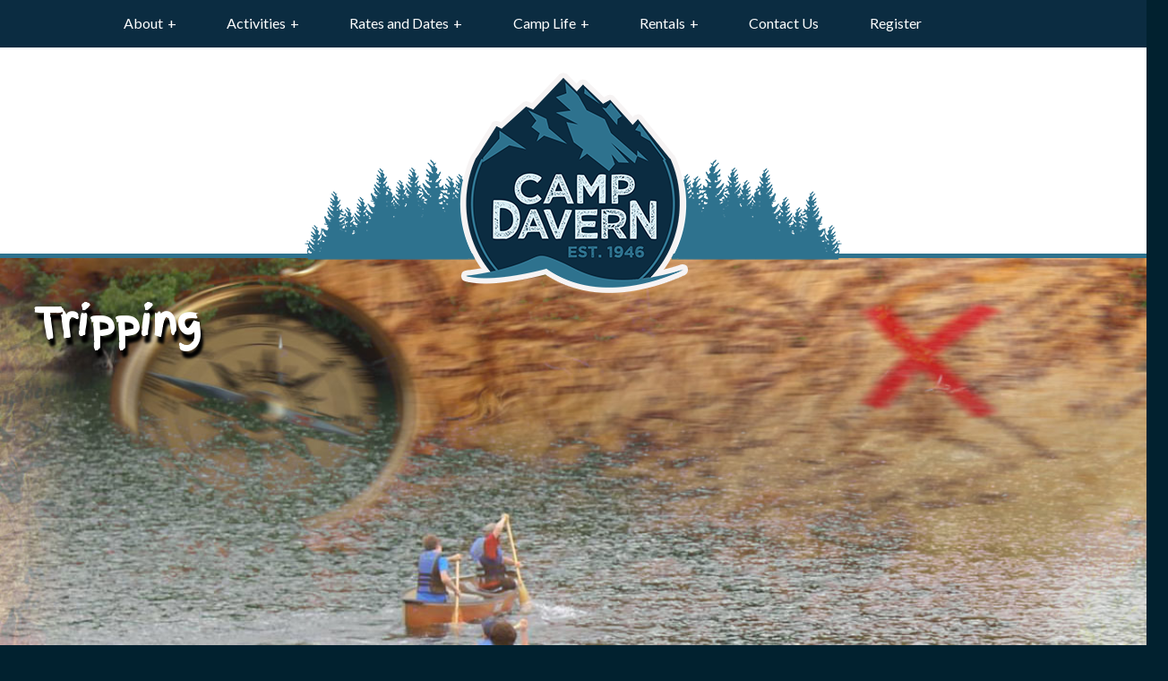

--- FILE ---
content_type: text/html; charset=UTF-8
request_url: https://campdavern.com/the-activities/tripping/
body_size: 6562
content:
		<!doctype html>
<html lang="en-CA" class="no-js">
	<head>
<!-- Google Tag Manager -->
<script>(function(w,d,s,l,i){w[l]=w[l]||[];w[l].push({'gtm.start':
new Date().getTime(),event:'gtm.js'});var f=d.getElementsByTagName(s)[0],
j=d.createElement(s),dl=l!='dataLayer'?'&l='+l:'';j.async=true;j.src=
'https://www.googletagmanager.com/gtm.js?id='+i+dl;f.parentNode.insertBefore(j,f);
})(window,document,'script','dataLayer','GTM-PDKV7S2');</script>
<!-- End Google Tag Manager -->
		<meta charset="UTF-8">
		<title>Our Tripping Program | Overnight Summer Camp | Camp Davern : Camp Davern</title>
		<meta http-equiv="X-UA-Compatible" content="IE=edge">
		<meta name="viewport" content="width=device-width, initial-scale=1.0">
		<meta name="description" content="Overnight Summer Camp For Kids in Maberly, Ontario">
        <meta name='robots' content='index, follow, max-image-preview:large, max-snippet:-1, max-video-preview:-1' />
	<style>img:is([sizes="auto" i], [sizes^="auto," i]) { contain-intrinsic-size: 3000px 1500px }</style>
	
	<!-- This site is optimized with the Yoast SEO plugin v26.8 - https://yoast.com/product/yoast-seo-wordpress/ -->
	<meta name="description" content="Canoe tripping and wildlife experience with your cabin team members - endless opportunities for self-discovery, achievement and new skills!" />
	<link rel="canonical" href="https://campdavern.com/the-activities/tripping/" />
	<meta property="og:locale" content="en_US" />
	<meta property="og:type" content="article" />
	<meta property="og:title" content="Our Tripping Program | Overnight Summer Camp | Camp Davern" />
	<meta property="og:description" content="Canoe tripping and wildlife experience with your cabin team members - endless opportunities for self-discovery, achievement and new skills!" />
	<meta property="og:url" content="https://campdavern.com/the-activities/tripping/" />
	<meta property="og:site_name" content="Camp Davern" />
	<meta property="article:publisher" content="https://www.facebook.com/Camp-Davern-1659922250695551/" />
	<meta property="article:modified_time" content="2022-04-29T18:29:14+00:00" />
	<meta name="twitter:card" content="summary_large_image" />
	<meta name="twitter:site" content="@Camp_Davern" />
	<meta name="twitter:label1" content="Est. reading time" />
	<meta name="twitter:data1" content="1 minute" />
	<script type="application/ld+json" class="yoast-schema-graph">{"@context":"https://schema.org","@graph":[{"@type":"WebPage","@id":"https://campdavern.com/the-activities/tripping/","url":"https://campdavern.com/the-activities/tripping/","name":"Our Tripping Program | Overnight Summer Camp | Camp Davern","isPartOf":{"@id":"https://campdavern.com/#website"},"datePublished":"2017-12-15T18:48:00+00:00","dateModified":"2022-04-29T18:29:14+00:00","description":"Canoe tripping and wildlife experience with your cabin team members - endless opportunities for self-discovery, achievement and new skills!","breadcrumb":{"@id":"https://campdavern.com/the-activities/tripping/#breadcrumb"},"inLanguage":"en-CA","potentialAction":[{"@type":"ReadAction","target":["https://campdavern.com/the-activities/tripping/"]}]},{"@type":"BreadcrumbList","@id":"https://campdavern.com/the-activities/tripping/#breadcrumb","itemListElement":[{"@type":"ListItem","position":1,"name":"Home","item":"https://campdavern.com/"},{"@type":"ListItem","position":2,"name":"Activities","item":"https://campdavern.com/the-activities/"},{"@type":"ListItem","position":3,"name":"Tripping"}]},{"@type":"WebSite","@id":"https://campdavern.com/#website","url":"https://campdavern.com/","name":"Camp Davern","description":"Overnight Summer Camp For Kids in Maberly, Ontario","publisher":{"@id":"https://campdavern.com/#organization"},"potentialAction":[{"@type":"SearchAction","target":{"@type":"EntryPoint","urlTemplate":"https://campdavern.com/?s={search_term_string}"},"query-input":{"@type":"PropertyValueSpecification","valueRequired":true,"valueName":"search_term_string"}}],"inLanguage":"en-CA"},{"@type":"Organization","@id":"https://campdavern.com/#organization","name":"Camp Davern","url":"https://campdavern.com/","logo":{"@type":"ImageObject","inLanguage":"en-CA","@id":"https://campdavern.com/#/schema/logo/image/","url":"https://campdavern.com/wp-content/uploads/davernFavicon.png","contentUrl":"https://campdavern.com/wp-content/uploads/davernFavicon.png","width":512,"height":512,"caption":"Camp Davern"},"image":{"@id":"https://campdavern.com/#/schema/logo/image/"},"sameAs":["https://www.facebook.com/Camp-Davern-1659922250695551/","https://x.com/Camp_Davern","https://www.instagram.com/campdavern/"]}]}</script>
	<!-- / Yoast SEO plugin. -->


<link rel='dns-prefetch' href='//ajax.googleapis.com' />
<link rel='stylesheet' id='wp-block-library-css' href='https://campdavern.com/wp-includes/css/dist/block-library/style.min.css?ver=6.8.3' media='all' />
<style id='classic-theme-styles-inline-css' type='text/css'>
/*! This file is auto-generated */
.wp-block-button__link{color:#fff;background-color:#32373c;border-radius:9999px;box-shadow:none;text-decoration:none;padding:calc(.667em + 2px) calc(1.333em + 2px);font-size:1.125em}.wp-block-file__button{background:#32373c;color:#fff;text-decoration:none}
</style>
<style id='global-styles-inline-css' type='text/css'>
:root{--wp--preset--aspect-ratio--square: 1;--wp--preset--aspect-ratio--4-3: 4/3;--wp--preset--aspect-ratio--3-4: 3/4;--wp--preset--aspect-ratio--3-2: 3/2;--wp--preset--aspect-ratio--2-3: 2/3;--wp--preset--aspect-ratio--16-9: 16/9;--wp--preset--aspect-ratio--9-16: 9/16;--wp--preset--color--black: #000000;--wp--preset--color--cyan-bluish-gray: #abb8c3;--wp--preset--color--white: #ffffff;--wp--preset--color--pale-pink: #f78da7;--wp--preset--color--vivid-red: #cf2e2e;--wp--preset--color--luminous-vivid-orange: #ff6900;--wp--preset--color--luminous-vivid-amber: #fcb900;--wp--preset--color--light-green-cyan: #7bdcb5;--wp--preset--color--vivid-green-cyan: #00d084;--wp--preset--color--pale-cyan-blue: #8ed1fc;--wp--preset--color--vivid-cyan-blue: #0693e3;--wp--preset--color--vivid-purple: #9b51e0;--wp--preset--gradient--vivid-cyan-blue-to-vivid-purple: linear-gradient(135deg,rgba(6,147,227,1) 0%,rgb(155,81,224) 100%);--wp--preset--gradient--light-green-cyan-to-vivid-green-cyan: linear-gradient(135deg,rgb(122,220,180) 0%,rgb(0,208,130) 100%);--wp--preset--gradient--luminous-vivid-amber-to-luminous-vivid-orange: linear-gradient(135deg,rgba(252,185,0,1) 0%,rgba(255,105,0,1) 100%);--wp--preset--gradient--luminous-vivid-orange-to-vivid-red: linear-gradient(135deg,rgba(255,105,0,1) 0%,rgb(207,46,46) 100%);--wp--preset--gradient--very-light-gray-to-cyan-bluish-gray: linear-gradient(135deg,rgb(238,238,238) 0%,rgb(169,184,195) 100%);--wp--preset--gradient--cool-to-warm-spectrum: linear-gradient(135deg,rgb(74,234,220) 0%,rgb(151,120,209) 20%,rgb(207,42,186) 40%,rgb(238,44,130) 60%,rgb(251,105,98) 80%,rgb(254,248,76) 100%);--wp--preset--gradient--blush-light-purple: linear-gradient(135deg,rgb(255,206,236) 0%,rgb(152,150,240) 100%);--wp--preset--gradient--blush-bordeaux: linear-gradient(135deg,rgb(254,205,165) 0%,rgb(254,45,45) 50%,rgb(107,0,62) 100%);--wp--preset--gradient--luminous-dusk: linear-gradient(135deg,rgb(255,203,112) 0%,rgb(199,81,192) 50%,rgb(65,88,208) 100%);--wp--preset--gradient--pale-ocean: linear-gradient(135deg,rgb(255,245,203) 0%,rgb(182,227,212) 50%,rgb(51,167,181) 100%);--wp--preset--gradient--electric-grass: linear-gradient(135deg,rgb(202,248,128) 0%,rgb(113,206,126) 100%);--wp--preset--gradient--midnight: linear-gradient(135deg,rgb(2,3,129) 0%,rgb(40,116,252) 100%);--wp--preset--font-size--small: 13px;--wp--preset--font-size--medium: 20px;--wp--preset--font-size--large: 36px;--wp--preset--font-size--x-large: 42px;--wp--preset--spacing--20: 0.44rem;--wp--preset--spacing--30: 0.67rem;--wp--preset--spacing--40: 1rem;--wp--preset--spacing--50: 1.5rem;--wp--preset--spacing--60: 2.25rem;--wp--preset--spacing--70: 3.38rem;--wp--preset--spacing--80: 5.06rem;--wp--preset--shadow--natural: 6px 6px 9px rgba(0, 0, 0, 0.2);--wp--preset--shadow--deep: 12px 12px 50px rgba(0, 0, 0, 0.4);--wp--preset--shadow--sharp: 6px 6px 0px rgba(0, 0, 0, 0.2);--wp--preset--shadow--outlined: 6px 6px 0px -3px rgba(255, 255, 255, 1), 6px 6px rgba(0, 0, 0, 1);--wp--preset--shadow--crisp: 6px 6px 0px rgba(0, 0, 0, 1);}:where(.is-layout-flex){gap: 0.5em;}:where(.is-layout-grid){gap: 0.5em;}body .is-layout-flex{display: flex;}.is-layout-flex{flex-wrap: wrap;align-items: center;}.is-layout-flex > :is(*, div){margin: 0;}body .is-layout-grid{display: grid;}.is-layout-grid > :is(*, div){margin: 0;}:where(.wp-block-columns.is-layout-flex){gap: 2em;}:where(.wp-block-columns.is-layout-grid){gap: 2em;}:where(.wp-block-post-template.is-layout-flex){gap: 1.25em;}:where(.wp-block-post-template.is-layout-grid){gap: 1.25em;}.has-black-color{color: var(--wp--preset--color--black) !important;}.has-cyan-bluish-gray-color{color: var(--wp--preset--color--cyan-bluish-gray) !important;}.has-white-color{color: var(--wp--preset--color--white) !important;}.has-pale-pink-color{color: var(--wp--preset--color--pale-pink) !important;}.has-vivid-red-color{color: var(--wp--preset--color--vivid-red) !important;}.has-luminous-vivid-orange-color{color: var(--wp--preset--color--luminous-vivid-orange) !important;}.has-luminous-vivid-amber-color{color: var(--wp--preset--color--luminous-vivid-amber) !important;}.has-light-green-cyan-color{color: var(--wp--preset--color--light-green-cyan) !important;}.has-vivid-green-cyan-color{color: var(--wp--preset--color--vivid-green-cyan) !important;}.has-pale-cyan-blue-color{color: var(--wp--preset--color--pale-cyan-blue) !important;}.has-vivid-cyan-blue-color{color: var(--wp--preset--color--vivid-cyan-blue) !important;}.has-vivid-purple-color{color: var(--wp--preset--color--vivid-purple) !important;}.has-black-background-color{background-color: var(--wp--preset--color--black) !important;}.has-cyan-bluish-gray-background-color{background-color: var(--wp--preset--color--cyan-bluish-gray) !important;}.has-white-background-color{background-color: var(--wp--preset--color--white) !important;}.has-pale-pink-background-color{background-color: var(--wp--preset--color--pale-pink) !important;}.has-vivid-red-background-color{background-color: var(--wp--preset--color--vivid-red) !important;}.has-luminous-vivid-orange-background-color{background-color: var(--wp--preset--color--luminous-vivid-orange) !important;}.has-luminous-vivid-amber-background-color{background-color: var(--wp--preset--color--luminous-vivid-amber) !important;}.has-light-green-cyan-background-color{background-color: var(--wp--preset--color--light-green-cyan) !important;}.has-vivid-green-cyan-background-color{background-color: var(--wp--preset--color--vivid-green-cyan) !important;}.has-pale-cyan-blue-background-color{background-color: var(--wp--preset--color--pale-cyan-blue) !important;}.has-vivid-cyan-blue-background-color{background-color: var(--wp--preset--color--vivid-cyan-blue) !important;}.has-vivid-purple-background-color{background-color: var(--wp--preset--color--vivid-purple) !important;}.has-black-border-color{border-color: var(--wp--preset--color--black) !important;}.has-cyan-bluish-gray-border-color{border-color: var(--wp--preset--color--cyan-bluish-gray) !important;}.has-white-border-color{border-color: var(--wp--preset--color--white) !important;}.has-pale-pink-border-color{border-color: var(--wp--preset--color--pale-pink) !important;}.has-vivid-red-border-color{border-color: var(--wp--preset--color--vivid-red) !important;}.has-luminous-vivid-orange-border-color{border-color: var(--wp--preset--color--luminous-vivid-orange) !important;}.has-luminous-vivid-amber-border-color{border-color: var(--wp--preset--color--luminous-vivid-amber) !important;}.has-light-green-cyan-border-color{border-color: var(--wp--preset--color--light-green-cyan) !important;}.has-vivid-green-cyan-border-color{border-color: var(--wp--preset--color--vivid-green-cyan) !important;}.has-pale-cyan-blue-border-color{border-color: var(--wp--preset--color--pale-cyan-blue) !important;}.has-vivid-cyan-blue-border-color{border-color: var(--wp--preset--color--vivid-cyan-blue) !important;}.has-vivid-purple-border-color{border-color: var(--wp--preset--color--vivid-purple) !important;}.has-vivid-cyan-blue-to-vivid-purple-gradient-background{background: var(--wp--preset--gradient--vivid-cyan-blue-to-vivid-purple) !important;}.has-light-green-cyan-to-vivid-green-cyan-gradient-background{background: var(--wp--preset--gradient--light-green-cyan-to-vivid-green-cyan) !important;}.has-luminous-vivid-amber-to-luminous-vivid-orange-gradient-background{background: var(--wp--preset--gradient--luminous-vivid-amber-to-luminous-vivid-orange) !important;}.has-luminous-vivid-orange-to-vivid-red-gradient-background{background: var(--wp--preset--gradient--luminous-vivid-orange-to-vivid-red) !important;}.has-very-light-gray-to-cyan-bluish-gray-gradient-background{background: var(--wp--preset--gradient--very-light-gray-to-cyan-bluish-gray) !important;}.has-cool-to-warm-spectrum-gradient-background{background: var(--wp--preset--gradient--cool-to-warm-spectrum) !important;}.has-blush-light-purple-gradient-background{background: var(--wp--preset--gradient--blush-light-purple) !important;}.has-blush-bordeaux-gradient-background{background: var(--wp--preset--gradient--blush-bordeaux) !important;}.has-luminous-dusk-gradient-background{background: var(--wp--preset--gradient--luminous-dusk) !important;}.has-pale-ocean-gradient-background{background: var(--wp--preset--gradient--pale-ocean) !important;}.has-electric-grass-gradient-background{background: var(--wp--preset--gradient--electric-grass) !important;}.has-midnight-gradient-background{background: var(--wp--preset--gradient--midnight) !important;}.has-small-font-size{font-size: var(--wp--preset--font-size--small) !important;}.has-medium-font-size{font-size: var(--wp--preset--font-size--medium) !important;}.has-large-font-size{font-size: var(--wp--preset--font-size--large) !important;}.has-x-large-font-size{font-size: var(--wp--preset--font-size--x-large) !important;}
:where(.wp-block-post-template.is-layout-flex){gap: 1.25em;}:where(.wp-block-post-template.is-layout-grid){gap: 1.25em;}
:where(.wp-block-columns.is-layout-flex){gap: 2em;}:where(.wp-block-columns.is-layout-grid){gap: 2em;}
:root :where(.wp-block-pullquote){font-size: 1.5em;line-height: 1.6;}
</style>
<link rel='stylesheet' id='contact-form-7-css' href='https://campdavern.com/wp-content/plugins/contact-form-7/includes/css/styles.css?ver=6.1.4' media='all' />
<link rel='stylesheet' id='normalize-css' href='https://campdavern.com/wp-content/themes/html5blank-stable/normalize.css?ver=1.0' media='all' />
<link rel='stylesheet' id='html5blank-css' href='https://campdavern.com/wp-content/themes/html5blank-stable/style.css?ver=1.0' media='all' />
<script type="text/javascript" src="https://ajax.googleapis.com/ajax/libs/jquery/1.11.3/jquery.min.js?ver=1.11.3" id="jquery-js"></script>
<script type="text/javascript" src="https://campdavern.com/wp-content/themes/html5blank-stable/js/lib/conditionizr-4.3.0.min.js?ver=4.3.0" id="conditionizr-js"></script>
<script type="text/javascript" src="https://campdavern.com/wp-content/themes/html5blank-stable/js/lib/modernizr-2.7.1.min.js?ver=2.7.1" id="modernizr-js"></script>
<script type="text/javascript" src="https://campdavern.com/wp-content/themes/html5blank-stable/js/scripts.js?ver=1.0.0" id="html5blankscripts-js"></script>
<link rel="https://api.w.org/" href="https://campdavern.com/wp-json/" /><link rel="alternate" title="JSON" type="application/json" href="https://campdavern.com/wp-json/wp/v2/pages/40" /><link rel="alternate" title="oEmbed (JSON)" type="application/json+oembed" href="https://campdavern.com/wp-json/oembed/1.0/embed?url=https%3A%2F%2Fcampdavern.com%2Fthe-activities%2Ftripping%2F" />
<link rel="alternate" title="oEmbed (XML)" type="text/xml+oembed" href="https://campdavern.com/wp-json/oembed/1.0/embed?url=https%3A%2F%2Fcampdavern.com%2Fthe-activities%2Ftripping%2F&#038;format=xml" />
<link rel="icon" href="https://campdavern.com/wp-content/uploads/cropped-davernFavicon-32x32.png" sizes="32x32" />
<link rel="icon" href="https://campdavern.com/wp-content/uploads/cropped-davernFavicon-192x192.png" sizes="192x192" />
<link rel="apple-touch-icon" href="https://campdavern.com/wp-content/uploads/cropped-davernFavicon-180x180.png" />
<meta name="msapplication-TileImage" content="https://campdavern.com/wp-content/uploads/cropped-davernFavicon-270x270.png" />
		<script>
            // conditionizr.com
            // configure environment tests
            conditionizr.config({
                assets: 'https://campdavern.com/wp-content/themes/html5blank-stable',
                tests: {}
            });
        </script>
        <link href="https://fonts.googleapis.com/css?family=Lato" rel="stylesheet">
		<link href="https://fonts.googleapis.com/css?family=Finger+Paint" rel="stylesheet">
		<link href="https://fonts.googleapis.com/css?family=Pangolin" rel="stylesheet">
    </head>
	<body class="wp-singular page-template-default page page-id-40 page-child parent-pageid-29 wp-theme-html5blank-stable tripping">
		<!-- Google Tag Manager (noscript) -->
<noscript><iframe src="https://www.googletagmanager.com/ns.html?id=GTM-PDKV7S2"
height="0" width="0" style="display:none;visibility:hidden"></iframe></noscript>
<!-- End Google Tag Manager (noscript) -->
		<!--script below calls animate on scroll function found in theme scripts.js-->
		<script>
			AOS.init();
			$(window).one('scroll',function() {
    AOS.refreshHard();
});
		
		</script>
			<header class="header">
		<nav class="nav">
               <ul><li id="menu-item-15" class="menu-item menu-item-type-custom menu-item-object-custom menu-item-has-children menu-item-15"><a href="#">About</a>
<ul class="sub-menu">
	<li id="menu-item-27" class="menu-item menu-item-type-post_type menu-item-object-page menu-item-27"><a href="https://campdavern.com/about/the-team/">Our Team</a></li>
	<li id="menu-item-2436" class="menu-item menu-item-type-post_type menu-item-object-page menu-item-2436"><a href="https://campdavern.com/staff-portal-2/">Staff Portal</a></li>
	<li id="menu-item-22" class="menu-item menu-item-type-post_type menu-item-object-page menu-item-22"><a href="https://campdavern.com/about/camp-philosophy/">Camp Philosophy</a></li>
	<li id="menu-item-23" class="menu-item menu-item-type-post_type menu-item-object-page menu-item-has-children menu-item-23"><a href="https://campdavern.com/about/camp-history/">Camp History</a>
	<ul class="sub-menu">
		<li id="menu-item-1760" class="menu-item menu-item-type-post_type menu-item-object-page menu-item-1760"><a href="https://campdavern.com/videos/">Videos</a></li>
	</ul>
</li>
	<li id="menu-item-16" class="menu-item menu-item-type-post_type menu-item-object-page menu-item-16"><a href="https://campdavern.com/about/alumni/">Alumni</a></li>
	<li id="menu-item-2380" class="menu-item menu-item-type-post_type menu-item-object-page menu-item-2380"><a href="https://campdavern.com/camp-policies/">Camp Policies</a></li>
</ul>
</li>
<li id="menu-item-28" class="menu-item menu-item-type-custom menu-item-object-custom current-menu-ancestor current-menu-parent menu-item-has-children menu-item-28"><a href="#">Activities</a>
<ul class="sub-menu">
	<li id="menu-item-46" class="menu-item menu-item-type-post_type menu-item-object-page menu-item-46"><a href="https://campdavern.com/the-activities/on-land/">On Land</a></li>
	<li id="menu-item-45" class="menu-item menu-item-type-post_type menu-item-object-page menu-item-45"><a href="https://campdavern.com/the-activities/on-water/">On Water</a></li>
	<li id="menu-item-44" class="menu-item menu-item-type-post_type menu-item-object-page menu-item-44"><a href="https://campdavern.com/the-activities/in-the-arts/">In the Arts</a></li>
	<li id="menu-item-43" class="menu-item menu-item-type-post_type menu-item-object-page menu-item-43"><a href="https://campdavern.com/the-activities/treks-and-challenges/">Treks and Challenges</a></li>
	<li id="menu-item-42" class="menu-item menu-item-type-post_type menu-item-object-page current-menu-item page_item page-item-40 current_page_item menu-item-42"><a href="https://campdavern.com/the-activities/tripping/" aria-current="page">Tripping</a></li>
</ul>
</li>
<li id="menu-item-63" class="menu-item menu-item-type-custom menu-item-object-custom menu-item-has-children menu-item-63"><a href="#">Rates and Dates</a>
<ul class="sub-menu">
	<li id="menu-item-71" class="menu-item menu-item-type-post_type menu-item-object-page menu-item-71"><a href="https://campdavern.com/rates-and-dates/sessions-programs/">Overnight Camp Programs</a></li>
	<li id="menu-item-2019" class="menu-item menu-item-type-post_type menu-item-object-page menu-item-2019"><a href="https://campdavern.com/leadership-davern/">Leadership Program</a></li>
	<li id="menu-item-2345" class="menu-item menu-item-type-post_type menu-item-object-page menu-item-2345"><a href="https://campdavern.com/family-camp/">Family Camp</a></li>
	<li id="menu-item-2097" class="menu-item menu-item-type-post_type menu-item-object-page menu-item-2097"><a href="https://campdavern.com/specialty-camps/">Camp Celiac</a></li>
	<li id="menu-item-72" class="menu-item menu-item-type-post_type menu-item-object-page menu-item-72"><a href="https://campdavern.com/rates-and-dates/campership-program/">Campership Program</a></li>
</ul>
</li>
<li id="menu-item-50" class="menu-item menu-item-type-custom menu-item-object-custom menu-item-has-children menu-item-50"><a href="#">Camp Life</a>
<ul class="sub-menu">
	<li id="menu-item-60" class="menu-item menu-item-type-post_type menu-item-object-page menu-item-60"><a href="https://campdavern.com/camp-life/food-and-fitness/">Food</a></li>
	<li id="menu-item-59" class="menu-item menu-item-type-post_type menu-item-object-page menu-item-59"><a href="https://campdavern.com/camp-life/camp-faqs/">Camp FAQs</a></li>
	<li id="menu-item-58" class="menu-item menu-item-type-post_type menu-item-object-page menu-item-58"><a href="https://campdavern.com/camp-life/what-to-pack/">What to Pack</a></li>
	<li id="menu-item-1918" class="menu-item menu-item-type-post_type menu-item-object-page menu-item-1918"><a href="https://campdavern.com/camp-life/parental-resources/">Parental Resources</a></li>
</ul>
</li>
<li id="menu-item-2668" class="menu-item menu-item-type-custom menu-item-object-custom menu-item-has-children menu-item-2668"><a href="#">Rentals</a>
<ul class="sub-menu">
	<li id="menu-item-82" class="menu-item menu-item-type-post_type menu-item-object-page menu-item-82"><a href="https://campdavern.com/outdoor-center/">Outdoor Centre</a></li>
	<li id="menu-item-2515" class="menu-item menu-item-type-post_type menu-item-object-page menu-item-2515"><a href="https://campdavern.com/group-rentals/">Group Rentals</a></li>
	<li id="menu-item-2500" class="menu-item menu-item-type-post_type menu-item-object-page menu-item-2500"><a href="https://campdavern.com/weddings/">Weddings</a></li>
</ul>
</li>
<li id="menu-item-80" class="menu-item menu-item-type-post_type menu-item-object-page menu-item-80"><a href="https://campdavern.com/contact-us/">Contact Us</a></li>
<li id="menu-item-1257" class="menu-item menu-item-type-custom menu-item-object-custom menu-item-1257"><a target="_blank" href="https://davern.campbrainregistration.com">Register</a></li>
</ul>        </nav>
				
		<div class="logo">
			<div class="headerTrainWrapper">
               <img class="train" src="https://campdavern.com/wp-content/uploads/train.png" alt="train" />
            </div>
				<a href="https://campdavern.com">
					<img class="bounceInDown" src="https://campdavern.com/wp-content/themes/html5blank-stable/img/logo.png" alt="camp davern">
				</a>
				<div class="blueBorder">
				</div>
			</div>
		   <!-- MOBILE NAVIGATION BEGINS-->
                <div class="mobileNavOpenClose"><a href="#" class="mobileNavIcon"><span>Menu</span></a></div>
                    <div class="mobileNavWrapper">
                        <div class="mobileLogo">
                               <a href="https://campdavern.com">
                                 <img src="https://campdavern.com/wp-content/themes/html5blank-stable/img/logo.png" alt="Logo" class="logo-img">
                               </a>
                        </div>
                        <div class="mobileNav">
                        <ul><li class="menu-item menu-item-type-custom menu-item-object-custom menu-item-has-children menu-item-15"><a href="#">About</a>
<ul class="sub-menu">
	<li class="menu-item menu-item-type-post_type menu-item-object-page menu-item-27"><a href="https://campdavern.com/about/the-team/">Our Team</a></li>
	<li class="menu-item menu-item-type-post_type menu-item-object-page menu-item-2436"><a href="https://campdavern.com/staff-portal-2/">Staff Portal</a></li>
	<li class="menu-item menu-item-type-post_type menu-item-object-page menu-item-22"><a href="https://campdavern.com/about/camp-philosophy/">Camp Philosophy</a></li>
	<li class="menu-item menu-item-type-post_type menu-item-object-page menu-item-has-children menu-item-23"><a href="https://campdavern.com/about/camp-history/">Camp History</a>
	<ul class="sub-menu">
		<li class="menu-item menu-item-type-post_type menu-item-object-page menu-item-1760"><a href="https://campdavern.com/videos/">Videos</a></li>
	</ul>
</li>
	<li class="menu-item menu-item-type-post_type menu-item-object-page menu-item-16"><a href="https://campdavern.com/about/alumni/">Alumni</a></li>
	<li class="menu-item menu-item-type-post_type menu-item-object-page menu-item-2380"><a href="https://campdavern.com/camp-policies/">Camp Policies</a></li>
</ul>
</li>
<li class="menu-item menu-item-type-custom menu-item-object-custom current-menu-ancestor current-menu-parent menu-item-has-children menu-item-28"><a href="#">Activities</a>
<ul class="sub-menu">
	<li class="menu-item menu-item-type-post_type menu-item-object-page menu-item-46"><a href="https://campdavern.com/the-activities/on-land/">On Land</a></li>
	<li class="menu-item menu-item-type-post_type menu-item-object-page menu-item-45"><a href="https://campdavern.com/the-activities/on-water/">On Water</a></li>
	<li class="menu-item menu-item-type-post_type menu-item-object-page menu-item-44"><a href="https://campdavern.com/the-activities/in-the-arts/">In the Arts</a></li>
	<li class="menu-item menu-item-type-post_type menu-item-object-page menu-item-43"><a href="https://campdavern.com/the-activities/treks-and-challenges/">Treks and Challenges</a></li>
	<li class="menu-item menu-item-type-post_type menu-item-object-page current-menu-item page_item page-item-40 current_page_item menu-item-42"><a href="https://campdavern.com/the-activities/tripping/" aria-current="page">Tripping</a></li>
</ul>
</li>
<li class="menu-item menu-item-type-custom menu-item-object-custom menu-item-has-children menu-item-63"><a href="#">Rates and Dates</a>
<ul class="sub-menu">
	<li class="menu-item menu-item-type-post_type menu-item-object-page menu-item-71"><a href="https://campdavern.com/rates-and-dates/sessions-programs/">Overnight Camp Programs</a></li>
	<li class="menu-item menu-item-type-post_type menu-item-object-page menu-item-2019"><a href="https://campdavern.com/leadership-davern/">Leadership Program</a></li>
	<li class="menu-item menu-item-type-post_type menu-item-object-page menu-item-2345"><a href="https://campdavern.com/family-camp/">Family Camp</a></li>
	<li class="menu-item menu-item-type-post_type menu-item-object-page menu-item-2097"><a href="https://campdavern.com/specialty-camps/">Camp Celiac</a></li>
	<li class="menu-item menu-item-type-post_type menu-item-object-page menu-item-72"><a href="https://campdavern.com/rates-and-dates/campership-program/">Campership Program</a></li>
</ul>
</li>
<li class="menu-item menu-item-type-custom menu-item-object-custom menu-item-has-children menu-item-50"><a href="#">Camp Life</a>
<ul class="sub-menu">
	<li class="menu-item menu-item-type-post_type menu-item-object-page menu-item-60"><a href="https://campdavern.com/camp-life/food-and-fitness/">Food</a></li>
	<li class="menu-item menu-item-type-post_type menu-item-object-page menu-item-59"><a href="https://campdavern.com/camp-life/camp-faqs/">Camp FAQs</a></li>
	<li class="menu-item menu-item-type-post_type menu-item-object-page menu-item-58"><a href="https://campdavern.com/camp-life/what-to-pack/">What to Pack</a></li>
	<li class="menu-item menu-item-type-post_type menu-item-object-page menu-item-1918"><a href="https://campdavern.com/camp-life/parental-resources/">Parental Resources</a></li>
</ul>
</li>
<li class="menu-item menu-item-type-custom menu-item-object-custom menu-item-has-children menu-item-2668"><a href="#">Rentals</a>
<ul class="sub-menu">
	<li class="menu-item menu-item-type-post_type menu-item-object-page menu-item-82"><a href="https://campdavern.com/outdoor-center/">Outdoor Centre</a></li>
	<li class="menu-item menu-item-type-post_type menu-item-object-page menu-item-2515"><a href="https://campdavern.com/group-rentals/">Group Rentals</a></li>
	<li class="menu-item menu-item-type-post_type menu-item-object-page menu-item-2500"><a href="https://campdavern.com/weddings/">Weddings</a></li>
</ul>
</li>
<li class="menu-item menu-item-type-post_type menu-item-object-page menu-item-80"><a href="https://campdavern.com/contact-us/">Contact Us</a></li>
<li class="menu-item menu-item-type-custom menu-item-object-custom menu-item-1257"><a target="_blank" href="https://davern.campbrainregistration.com">Register</a></li>
</ul>                        </div>
                 </div>
	</header>
               


			<main class="insidePage">
				<section>
					<h1 class="pageTitle">Tripping</h1>
												<article id="post-40" class="post-40 page type-page status-publish hentry">
								<div class="trippingHeaderBackground"> </div>
<div class="fullWidth darkBlue">
<div class="fixedWidth">
<p>Camp Davern is proud of our tripping program and the opportunities we provide campers for self-discovery and achievement.</p>
<p>Canoe tripping is a primary focus of the Davern camp experience. Travelling in cabin groups, campers will experience living in and enjoying the simple pleasures of a wilderness setting, as they develop a better appreciation for their environment. Each year, we notice character growth in our campers through these out-trips. Guided by experienced staff trippers, our out-tripping program underlines education and reinforces skills and teamwork.</p>
<p>Trips at Camp Davern range from single overnights to ten day experiences.</p>
</div>
</div>


<p></p>
							</article>
																</section>
			</main>
						<footer class="footer">
    <img class="windInTrees" src="https://campdavern.com/wp-content/themes/html5blank-stable/img/footerTrees.png" alt="footer trees">
    <img class="footerSunset" src="https://campdavern.com/wp-content/themes/html5blank-stable/img/footerSunset.jpg" alt="footer sunset">
    <div class="footerContent">
        <div class="displayFlex flexWrapWrap alignItemsCenter">
            <div class="flexItem Three">
                3555 Bolingbroke Rd.<br>
                Maberly, ON<br>
                K0H 2B0<br>
                <a href="mailto:info@campdavern.com">info@campdavern.com</a>
            </div>
            <div class="flexItem Two">
                <img src="https://campdavern.com/wp-content/themes/html5blank-stable/img/logo.png" alt="camp davern">
            </div>

            <div class="footerSocialMedia displayFlex justifyContentFlexEnd flexItem One">
                <a class="subFlexItem" href="https://www.facebook.com/Camp-Davern-1659922250695551/" target="_blank"><img src="https://campdavern.com/wp-content/themes/html5blank-stable/img/facebookIconWhite.png" alt="facebook"></a><a class="subFlexItem" href="https://twitter.com/Camp_Davern"  target="_blank"><img src="https://campdavern.com/wp-content/themes/html5blank-stable/img/twitterIconWhite.png" alt="twitter"></a><a class="subFlexItem" href="https://www.instagram.com/campdavern/"  target="_blank"><img src="https://campdavern.com/wp-content/themes/html5blank-stable/img/instagramIconWhite.png" alt="instagram"></a>
            </div>
        </div>
        <div class="displayFlex justifyContentSpaceBetween flexWrapWrap lowerFooter">
            <p class="copyright flexItem">
                &copy; 2026 Copyright Camp Davern            </p>
            <p class="flexItem"><a href="/privacy-policy/">Privacy Policy</a></p>
        </div>
    </div>

</footer>
<script type="speculationrules">
{"prefetch":[{"source":"document","where":{"and":[{"href_matches":"\/*"},{"not":{"href_matches":["\/wp-*.php","\/wp-admin\/*","\/wp-content\/uploads\/*","\/wp-content\/*","\/wp-content\/plugins\/*","\/wp-content\/themes\/html5blank-stable\/*","\/*\\?(.+)"]}},{"not":{"selector_matches":"a[rel~=\"nofollow\"]"}},{"not":{"selector_matches":".no-prefetch, .no-prefetch a"}}]},"eagerness":"conservative"}]}
</script>
<script type="text/javascript" src="https://campdavern.com/wp-includes/js/dist/hooks.min.js?ver=4d63a3d491d11ffd8ac6" id="wp-hooks-js"></script>
<script type="text/javascript" src="https://campdavern.com/wp-includes/js/dist/i18n.min.js?ver=5e580eb46a90c2b997e6" id="wp-i18n-js"></script>
<script type="text/javascript" id="wp-i18n-js-after">
/* <![CDATA[ */
wp.i18n.setLocaleData( { 'text direction\u0004ltr': [ 'ltr' ] } );
/* ]]> */
</script>
<script type="text/javascript" src="https://campdavern.com/wp-content/plugins/contact-form-7/includes/swv/js/index.js?ver=6.1.4" id="swv-js"></script>
<script type="text/javascript" id="contact-form-7-js-translations">
/* <![CDATA[ */
( function( domain, translations ) {
	var localeData = translations.locale_data[ domain ] || translations.locale_data.messages;
	localeData[""].domain = domain;
	wp.i18n.setLocaleData( localeData, domain );
} )( "contact-form-7", {"translation-revision-date":"2024-03-18 08:32:04+0000","generator":"GlotPress\/4.0.1","domain":"messages","locale_data":{"messages":{"":{"domain":"messages","plural-forms":"nplurals=2; plural=n != 1;","lang":"en_CA"},"Error:":["Error:"]}},"comment":{"reference":"includes\/js\/index.js"}} );
/* ]]> */
</script>
<script type="text/javascript" id="contact-form-7-js-before">
/* <![CDATA[ */
var wpcf7 = {
    "api": {
        "root": "https:\/\/campdavern.com\/wp-json\/",
        "namespace": "contact-form-7\/v1"
    },
    "cached": 1
};
/* ]]> */
</script>
<script type="text/javascript" src="https://campdavern.com/wp-content/plugins/contact-form-7/includes/js/index.js?ver=6.1.4" id="contact-form-7-js"></script>
</body>
</html>


<!-- Dynamic page generated in 0.485 seconds. -->
<!-- Cached page generated by WP-Super-Cache on 2026-01-21 01:42:14 -->

<!-- super cache -->

--- FILE ---
content_type: text/css
request_url: https://campdavern.com/wp-content/themes/html5blank-stable/style.css?ver=1.0
body_size: 16682
content:
/*
	Theme Name: Your Theme by Fusion Studios
	Theme URI: http://html5blank.com
	Description: Based on HTML5 Blank WordPress Theme by Todd Motto (@toddmotto)
	Version: 1.4.3
	Author: Kevin (kevin@fusionstudiosinc.com)
	Author URI: http://fusionstudiosinc.com
	Tags: Blank, HTML5, CSS3

	License: MIT
	License URI: http://opensource.org/licenses/mit-license.php
*/


/* IMPORT FONTS BEGINS*/

/* if you chose not to use google font services, this is what a css font call looks like.  Remember to upload the fonts to "fonts folder.  
Uncomment this to acitivate"
@font-face {
	font-family:'Font-Name';
	src:url('fonts/font-name.eot');
	src:url('fonts/font-name.eot?#iefix') format('embedded-opentype'),
		url('fonts/font-name.woff') format('woff'),
		url('fonts/font-name.ttf') format('truetype'),
		url('fonts/font-name.svg#font-name') format('svg');

    font-weight:normal;
    font-style:normal;
}
*/

/* IMPORT FONTS ENDS*/


/*WORDPRESS CORE STYLES BEGIN*/

.alignnone {
	margin:5px 20px 20px 0;
}
.aligncenter,
div.aligncenter {
	display:block;
	margin:5px auto 5px auto;
}
.alignright {
	float:right;
	margin:5px 0 20px 20px;
}
.alignleft {
	float:left;
	margin:5px 20px 20px 0;
}

        @media only screen and (max-width: 750px){
            /*remove float and center all left and right aligned images at 750px.  Adjust as needed*/
            .alignleft, .alignright {
                float:none;
                display: block;
                /*below style prevents home page welcome page image from squeezing*/
                height: auto;
                margin: 20px auto;
            }
        }

a img.alignright {
	float:right;
	margin:5px 0 20px 20px;
}
a img.alignnone {
	margin:5px 20px 20px 0;
}
a img.alignleft {
	float:left;
	margin:5px 20px 20px 0;
}
a img.aligncenter {
	display:block;
	margin-left:auto;
	margin-right:auto;
}
.wp-caption {
	background:#FFF;
	border:1px solid #F0F0F0;
	max-width:95%;
	padding:5px 3px 10px;
	text-align:center;
}
.wp-caption.alignnone {
	margin:5px 20px 20px 0;
}
.wp-caption.alignleft {
	margin:5px 20px 20px 0;
}
.wp-caption.alignright {
	margin:5px 0 20px 20px;
}
.wp-caption img {
	border:0 none;
	height:auto;
	margin:0;
	max-width:98.5%;
	padding:0;
	width:auto;
}
.wp-caption .wp-caption-text,
.gallery-caption {
	font-size:11px;
	line-height:17px;
	margin:0;
	padding:0 4px 5px;
}

/*WORDPRESS CORE STYLES END*/


/* FLEXBOX PARENT ELEMENT STYLES BEGIN always display newest syntax last, so we don't overide newest syntax with older syntax*/

.displayFlex {
    	display: -ms-flexbox;
    display: -webkit-box;
    display: flex;
}
.flexDirectionColumn {
    flex-direction: column;
}
.justifyContentCenter{
     justify-content: center;
}
.justifyContentSpaceBetween{
    justify-content: space-between;
}
.justifyContentSpaceAround{
    justify-content: space-around;
}
.justifyContentFlexEnd {
   justify-content: flex-end;
}
.alignItemsCenter {
    align-items: center;
}
.alignItemsFlexEnd{
   align-items: flex-end;
}
.alignItemsStretch {
   align-items: stretch;
}
.flexWrapWrap {
    flex-wrap: wrap;
}

/* FLEXBOX PARENT ELEMENT STYLES END*/

/*GENERAL HTML TAG STYLES BEGIN*/

/*below sets up font weight, px size/em size and font-family for entire site.  Override with other tag selectors as needed*/
html {
	height: 100%;/*needed here (and on body tag) so background pictures can be set to width/height:100% and show up*/
}

body {
	font-family: Lato, sans-serif;
	color:black;
    line-height: normal;
	height: 100%;/*needed here (and on html tag) so background pictures can be set to width/height:100% and show up*/
	overflow-x:hidden; /*so footer trees don't create scrollbar*/
	background: #01212F; /*so footer is blue on smaller screens*/
}
a {
	color:#0b2c41;
	text-decoration:none;
    -webkit-transition:color .4s ease-in-out;
    transition: color .4s ease-in-out;
}
a:hover {
	color: #2e728e;
}
a:focus {
	outline:0;
}
a:hover,
a:active {
	outline:0;
}

a.onDarkBlue, a.onLightBlue, .onDarkBlue {
	color: goldenrod;
	transition: color .4s;
	cursor: pointer;
}
a:hover.onDarkBlue{
	color: #2e728e;
	transition: color .4s;
}
a:hover.onLightBlue{
	color: white;
	transition: color .4s;
}
h1 {
	margin: 0px;
	padding-bottom: 20px;
}
h2 {
	font-family: Finger Paint, sans-serif;
	color: #2e728e;
	font-size: 30px;
	text-shadow: black 3px 3px 3px;
	margin-top: 0px;
	padding-top: 25px;
}
h2.white{
	color: white;
}
h2.paddingBottom{
	padding-bottom: 20px;
}
h3 {
	font-family: Finger Paint, sans-serif;
	color: white;
	font-size: 20px;
	text-shadow: black 3px 3px 3px;
	color: #2e728e;
}
input:focus {
	outline:0;
	border:1px solid #04A4CC;
}
div img, p img {
    /*make all images in divs and ps get smaller when screen is smaller than image's natural width*/
    max-width: 100%;
	height: auto;
}
p:empty{
	display: none;
}
.fixedWidth {
	max-width: 1200px;
	margin: 0 auto;
}

.registerNowButton {
	display: inline-block;
    background: #b52f26;
    padding: 9px;
    margin-top: 10px;
    box-shadow: 3px 4px 10px 1px black;
}
.registerNowButton a {
	color: white;
	transition: .5s color;
}
.registerNowButton a:hover {
	color: #44a8d1;
	transition: .5s color;
}

/*GENERAL STYLES > slide animation styles begin*/

[data-aos^=slide][data-aos^=slide] {
	transition-property: transform;
}
[data-aos^=slide][data-aos^=slide].aos-animate {
	transform: translate(0);
}
[data-aos=slide-left] {
	transform: translateX(500%);
}
[data-aos=slide-right] {
	transform: translateX(-500%);
}
[data-aos=slide-up] {
	transform: translateY(100%);
}
[data-aos=slide-down] {
	transform: translateY(-100%)
}
[data-aos][data-aos][data-aos-duration='500'] {
	transition-duration: .5s;
}
[data-aos][data-aos][data-aos-duration='1000'] {
	transition-duration: 1s;
}
[data-aos][data-aos][data-aos-duration='2000'] {
	transition-duration: 2s
}
[data-aos][data-aos][data-aos-easing='ease'] {
	transition-timing-function: ease;
}
[data-aos][data-aos][data-aos-easing=ease-out-back]{
	transition-timing-function: cubic-bezier(.175, .885, .32, 1.275)
}
[data-aos][data-aos][data-aos-delay='500'].aos-animate {
	transition-delay: .5s;
}
[data-aos][data-aos][data-aos-delay='1000'].aos-animate {
	transition-delay: 1s;
}
[data-aos][data-aos][data-aos-delay='1500'].aos-animate {
	transition-delay: 1.5s;
}
[data-aos][data-aos][data-aos-delay='2000'].aos-animate {
	transition-delay: 2s;
}
[data-aos][data-aos][data-aos-delay='2500'].aos-animate {
	transition-delay: 2.5s;
}
[data-aos][data-aos][data-aos-delay='3000'].aos-animate {
	transition-delay: 3s;
}
[data-aos][data-aos][data-aos-delay='3500'].aos-animate {
	transition-delay: 3.5s;
}
/*GENERAL STYLES > slide animation styles end*/

/*GENERAL HTML TAG STYLES END*/

/*HEADER STYLES BEGIN*/

/*HEADER > NAV main menu item styles begin*/
.header {
	background: white; /*so body backgrond (due to footer) does not so through here*/
}
.header .headerTrainWrapper {
    position: relative;
    top: 207px;
	z-index: -9;
}
.header .headerTrainWrapper .train {
    animation: train 20s infinite;
    animation-timing-function: linear;
 }

@media screen and (max-width: 650px){
	.header .headerTrainWrapper {
		position: absolute; /*so train doesn't push logo down too far on small screens*/
		top: calc(-70.9px + 33.1vw);
	}
	.header .headerTrainWrapper img {
		max-width: 3500px; /*allows train to be bigger so as to be seen over logo trees on smaller screens*/
	}
}
.header .logo {
	text-align:center;
	z-index: 9;
	position: relative;
	overflow: hidden;
}
@media screen and (max-width: 649px) {
	.header .logo {
		min-height: calc(80px + 23vw)
	}
}
.header .logo .blueBorder {
	border-bottom: solid #2E728E 5px;
    position: absolute;
    height: 6px;
    bottom: 42px;
    width: 100%;
    z-index: -9;
	box-sizing: border-box;
}
/*give logo a bounce in down begins*/
.bounceInDown {
	-webkit-animation-name: bounceInDown;
	animation-name: bounceInDown;
	-webkit-animation-duration: 2s;
	animation-duration: 2s;
}

@-webkit-keyframes bounceInDown {
    0%, 60%, 75%, 90%, to {-webkit-animation-timing-function:cubic-bezier(.215, .61, .355, 1); animation-timing-function:cubic-bezier(.215, .61, .355, 1);}
    0% {opacity:0;-webkit-transform:translate3d(0, -3000px, 0); transform:translate3d(0, -3000px, 0);}
    60% {opacity:1; -webkit-transform:translate3d(0, 25px, 0);transform:translate3d(0, 25px, 0);}
    75% {-webkit-transform:translate3d(0, -10px, 0); transform:translate3d(0, -10px, 0);}
    90% {-webkit-transform:translate3d(0, 5px, 0);transform:translate3d(0, 5px, 0);}
    to {-webkit-transform:none; transform:none}
}

/*give logo a bounce in down ends */


.header .nav {
    height: 53px; /*give a height that matches the natural height of the first ul (parent menu container) so flex knows how to accurately align-items center.  Adjusting height up or down moves menu bar up or down with respect to a a logo positioned to its left.*/
	position:relative;
	z-index: 99;
	background: #0b2c41;
}
.header .nav > ul {
    display: -webkit-box;
    display: -ms-flexbox;
    display: flex; /*override default block behaviour of uppermost li items only, so they go across screen one after another.  */
    margin: 0 auto !important;
    top: 0px;
    left: 0px;
    bottom: 0px;
    right: 0px;
	width: calc(651px + 32vw);
    
}
.header .nav ul {
    margin: 0px; /*override default browser margin on ul elements.  Don't take this out!*/
    padding: 0px; /*override default browser padding on ul elements. Don't take this out!*/
    position: absolute;/*allows ALL menus do not knock other content (either main content or other subs) out of the way on possible expand. ".nav > ul" width is determined by the natural width (plus margin) applied on the ".nav ul li a" tag and this is what should be used to make ths element larger or smaller.  See .nav above for 100% menu bar option */
    list-style: none; /*override default browser bullet display on list items*/
}
 
.header .nav ul li a {
    display: block;/*allows a's to have full margin capabilities and allows sub and subs subs menus to strech all the way across their containers (allowing even backgrounds on them)*/
    
    /*assign any styles (like background, color) that should apply to ALL MENU ITEMS here.  Remember to remove any styles that affect only subs below at ".header .nav > ul > li > ul.sub-menu li a" and any that affect only subs of subs below in ".header .nav > ul > li > ul.sub-menu > li ul.sub-menu li a"
    background: blue;
    color: white;
    */
	background: #0b2c41;
	color: white;
    
}
.header .nav ul li a:hover {
    
    /*assign any HOVER styles (like background, color) that should apply to ALL MENU ITEMS here.  Remember to remove any styles that affect only subs below at ".header .nav > ul > li > ul.sub-menu li a:hover" and any that affect only subs of subs below in ".header .nav > ul > li > ul.sub-menu > li ul.sub-menu li a: hover"
    background: blue;
    color: white;
    */
    color: #03b3fb;
	 }
.header > .nav > ul > li > a {
    padding: 16px 2.2vw 16px 2.2vw; /* put padding around top parent menu items only.  Adjust this to make main menu bar thicker, thinner or to increase space between main menu items.  Current left and right margins fit in ipad in landscape with the default number/length of menu items.  Besure to match this "padding-left" value to "MARGIN-left" value with ".header .nav > ul > li > ul.sub-menu > li > a" below so subs align correctly*/
    
    /*assign any syles that should affect ONLY MAIN MENU ITEMS here.  Rememeber to adjust any styles for subs only in ".header .nav > ul > li > ul.sub-menu li a" and any that affect only subs of subs below in ".header .nav > ul > li > ul.sub-menu > li ul.sub-menu li a" */
    
    color: white;
}
.header .nav > ul > li > a:hover{
    
    /*assign any HOVER syles that should affect ONLY MAIN MENU ITEMS here. Remember to adjust same for all subs below in ".header .nav > ul > li > ul.sub-menu li a:hover"*/   
    
     
}
/*HEADER > NAV main menu item styles END*/

/*HEADER > NAV > SUB-MENU Styles begin*/

.header .nav ul li.menu-item-has-children > a:after {
    /*put "+" indicator on any menu item that has subs (WordPress creates the class "menu-item-has-children" for any menu item that has subs automatically)*/
    content: '+';
    padding-left: 5px;
}

.header .nav ul li ul.sub-menu  {
    display: none; /*set all subs not to display.  js/scripts.js JQuery toggle on hover function in theme/js/scripts sets a specific sub-menu to display on hover, no display on mouseout*/
}
.header > .nav > ul > li > ul.sub-menu > li > a {
    margin-left: 2.2vw;/*so subs don't begin at the start of their parent's main menu item "padding-left" value (see "padding" above in ".header .nav > ul > li > a" which is used to evenly distribute main menu items across screen), but instead start directly under the first letter of their parent menu item.  Adjust THIS element's margin-left value to match the PADDING-left of ".header .nav > ul > li > a" above. */
    
    /*assign any styles that should effect ONLY SUBS  here:*/
   
   
}

.header .nav > ul > li > ul.sub-menu > li > a:hover{

    /*assign any HOVER styles that should effect ONLY SUBS here: */

   
} 
.header .nav > ul > li > ul.sub-menu li a {
    
    /*assign any styles that should effect ONLY SUBS AND SUBS OF SUBS here, adding hover element if needed*/
    
    /*put the same padding on subs AND subs of subs*/
    padding-left: 5px;
    padding-right: 5px;
    padding-top: 10px;
    padding-bottom: 10px;
}

.header .nav ul li ul.sub-menu li{
    position: relative; /*so subs of subs (which are absolutely positioned) anchor to the TOP of this "li" element, which is their direct parent.   ".header .nav > ul > li > ul.sub-menu > li > ul.sub-menu" (farther below) is also et to 0px for this to happen;*/
}
.header > .nav > ul > li > ul.sub-menu > li > ul.sub-menu > li > a {
    
    /*assign any styles that should effect ONLY SUBS OF SUBS here:*/
   
    }
.header > .nav > ul > li > ul.sub-menu > li > ul.sub-menu > li > a:hover {
    
    /*assign any HOVER styles that should effect ONLY SUBS OF SUBS here:*/

    color: orange;
    background: grey;
}
.header .nav > ul > li > ul.sub-menu > li > ul.sub-menu {
   left: 100%; /*puts subs of subs directly to the RIGHT of their sub-parent.  This can be adjusted over 100% if a space is required between sub and sub subs)*/
   width: 100%;/*some kind of width is REQUIRED or subs of subs break between words.  Deafult is to set their width to 100% OF THEIR PARENT CONTAINER.  This can be adjusted up for longer sub subs or down for shorter ones (depending on the size of subs relative to sub-subs).  Since this effects ALL subs of subs, choose the length of the longest one--or set a set pixel width for subs of all same size, regardless of content*/
   top: 0px; /*so sub subs begin at the top of their li parent, not below or above.  Requires header ".nav ul li ul.sub-menu li" to be set to "relative" (see above)*/
  }

/*HEADER > NAV > SUB-MENU Styles end*/

/* HEADER mobile navigation styles begin */
    
        @media screen and (max-width: 1023px){
                /*don't display the desktop nav at and below 1023 px.  Adjust the pixel value as needed in conjuction with displaying the mobile nav*/
                .header .nav {
                    display: none;
                }
            }

        @media screen and (min-width: 1024px) {
            /*don't display the mobileNavOpenClose (mobile menu bar) or the mobileNav (wrapper) at 1024px and above.  Adjust the pixel value as needed.*/
            .header .mobileNavOpenClose, .header .mobileNavWrapper {
                display: none; 
            } 
        }

/* HEADER mobile navigation styles > MOBILE NAV OPEN CLOSE (mobile menu bar, but NOT actual nav menu items) styles BEGIN */

.header .mobileNavOpenClose {
    /*this style is for mobile menu bar ONLY not the actual nav menu, which is a separate element.  Also when this element is clicked the first time, js/scripts.js JQuery animates it to a width of 100%.  On the second click, it automatically animates it back to the width setting below, whatever it may be (default is width: 99px).*/
    text-align: center; /*centers mobile hamburger and word "menu"*/
    position: fixed; /*so menu bar follows the user on scroll*/
    z-index: 9999999999;
    top:0px;
    right: 0px;
    width: 99px;
    line-height: 46px; /*adjust to vary thickeness of mobile menu icon bar*/
    background-color: #0b2c41;/*background for mobile menu icon bar*/
    text-transform: uppercase;
    font-weight: 600;
    padding-right: 10px;
    padding-left: 10px;
}
.header .mobileNavOpenClose a.mobileNavIcon {
    color: white; /*defines color of both the word menu and hamburger in mobile menu bar*/
}
.header .mobileNavOpenClose a.mobileNavIcon span  {
    /*color: green; uncomment to define color of the word "menu" ONLY in mobile menu bar*/
}
.header .mobileNavOpenClose a.mobileNavIcon span:before{
    content:'\2630';/*creates the hamburger*/
    padding-right: 5px;
    font-size: 29px;
    position: relative;
    top: 5px;
    /*color: yellow; uncomment to defines color of the hamburger icon ONLY in mobile menu bar*/
}
.header .mobileNavOpenClose a.mobileNavIcon.XoutOfMobileMenu span:before {
    /*class "XoutOfMobileMenu" toggled through js/scripts.js JQuery, puts mobile menu-close "x" in place of hamburger when mobile menu is open*/
    content:'\00D7';/*creates the "x"*/
    font-size:40px;
    position:relative;
    top: 8px;
    display: inline-block; /*so inline span can recieved rotaton (inline elements do not)*/
        -webkit-transform: rotate(360deg);
    transform: rotate(360deg);
        -webkit-transition: -webkit-transform 1s ease-out;
        transition: -webkit-transform 1s ease-out;
    transition:transform 1s ease-out;
    transition: transform 1s ease-out, -webkit-transform 1s ease-out;
        -webkit-animation: fadeinout 1s ease forwards;
    animation: fadeinout 1s ease forwards;
    opacity: 0;
}

        @-webkit-keyframes fadeinout {
            0% { opacity: 0; }
            50% { opacity: .5; }
            100% { opacity: 1; }
        }

/* HEADER mobile navigation styles > MOBILE NAV OPEN CLOSE (mobile menu bar, but NOT actual nav menu items) styles END */

/* HEADER mobile navigation styles > MOBILE NAV WRAPPER > MOBILE LOGO and MOBILE NAV (stuff that appears when mobile nav bar or".mobileNavOpenClose"(above) is clicked) BEGIN */

.header .mobileNavWrapper{
    /*wraps the mobileNav and mobile Logo so they can be treated as if one element*/
    position: fixed;
    width: 100%;
    height: 0%; /*this hides the mobile logo and mobile Nav until the mobile menu bar (".mobileNavOpenClose)is clicked.  When it is clicked, js/scripts.js JQuery animates the height to 100%. On second click on the menu bar it animates this back to height: 0%*/
    right: 0px; /*so nav menu appears from right of screen when menu bar (".mobileNavOpenClose) is clicked*/
    overflow-y: scroll; /*so "position: fixed" menu will scroll --MUST supply a varying height to its (".header .mobileNavWrapper) child .mobileNav" element below*/
    top: 54px; /*so mobile logo and nav go directly beneath the previous element (mobileNavOpenCose--i.e. mobile menu bar )*/
	z-index: 9999999999;
}

.header .mobileNavWrapper .mobileLogo{
    /* pad, center and background for the logo that appears when mobile menu is open*/
    padding-top: 10px;
    padding-bottom: 10px;
    text-align: center;
    background: white;;
}
.header .mobileNavWrapper .mobileLogo img {
    max-width: 90%;/*adjust if mobile logo is too large for screen*/
}
.header .mobileNavWrapper .mobileNav ul {
    margin: 0px; /*override browser defaults for all mobile menu items*/
    padding: 0px; /*override browser defaults for all mobile menu items*/
    list-style: none;/*remove browser default for lists*/
}
.header .mobileNavWrapper .mobileNav{
    /*because the position of the mobile menu is fixed via .mobileNavWrapper we MUST include a height here or lower menu items will NOT appear even when scrolling.  THIS VALUE WILL HAVE TO BE CHANGED DEPENDING ON THE NUMBER OF MENU ITEMS/SUB/SUB-SUB MENU ITEMS AND MUST BE SET TO THE TOTAL HEIGHT OF ALL MENU ITEMS AND EXISTING SUBS IN THEIR OPEN POSITION AT THE LOWEST MOBILE RESOLUTION IN LANDSCAPE MODE (320PX).  THERE IS NO WAY AROUND THIS AS LONG AS THE MENU IS POSITION FIXED.*/
    height: 339vh;
}

.header .mobileNavWrapper .mobileNav > ul > li {
    background: #0b2c41; /*Must define parent menu item background BOTH here AND on "ul > li > a" items (below) so that on hover list items don't show through to main content underneath them due to the very low opacity put on them in hover. Green is default*/
}
.header .mobileNavWrapper .mobileNav ul li a {
    /*define styles that should inform ALL menu items here*/
    color: #fff;
    display: block;
    padding: 30px 20px; /*padding top/bottom (default 30px) controls height of menu items*/
    text-shadow: black 2px 2px 5px;
    border-top: rgba(255, 255, 255, 0.4) 1px solid;
}
.header .mobileNavWrapper .mobileNav ul li a:hover {
    /*define HOVER styles that should inform ALL menu items here*/
    /*background-color:rgba(0, 0, 0, 0.1);*/ /*very transparent black*/
    /*-webkit-transition: background 0.4s;
    transition: background 0.4s; */
 }
.header .mobileNavWrapper .mobileNav > ul > li:last-child > a{
    border-bottom: rgba(255, 255, 255, 0.9) 1px solid; /* put a border bottom only on last child of main menu items ONLY to complete menu*/ 
}
.header .mobileNavWrapper .mobileNav > ul > li > a {
    /*set background and transition for PARENT menu list items ONLY*/
     background: #0b2c41;/*Must define background BOTH here AND on parent list li item (ul > li) so that on hover list items don't show through to main content underneath them due to the very low opacity put on them in hover. Green is default*/
     -webkit-transition: background 0.4s;
     transition: background 0.4s; 
}
.header .mobileNavWrapper .mobileNav > ul > li > a:hover {
    /*hover styles for all PARENT menu items only */
    background-color:rgba(0, 0, 0, 0.1); /*very transparent black*/
    -webkit-transition: background 0.4s;
    transition: background 0.4s; 
}
.header .mobileNavWrapper .mobileNav ul li.menu-item-has-children > a:after {
    /*Put a DOWN arrow on any <a:after> which is a direct decendant of a menu li item that has children (don't put em on lowest level <a's> that have no subs) */
    content: "▼";
    position: absolute;
    color: rgba(255, 255, 255, 0.7);
    right: 30px;
    -webkit-transform: rotate(0deg);
    transform: rotate(0deg);
    -webkit-transition:500ms ease all;
    transition: 500ms ease all;
    text-shadow: 1px 0px 9px black;
}
.header .mobileNavWrapper .mobileNav ul li.menu-item-has-children > a.OpenCloseToggle:after{
    /*rotate the arrow put on directly above to its UP position when a the menu item is OPEN.  "OpenCloseToggle" class toggled on/off by js/scripts.js JQuery*/
    -webkit-transform: rotate(180deg);
    transform: rotate(180deg);
    -webkit-transition:500ms ease all;
    transition: 500ms ease all;
}
.header .mobileNavWrapper .mobileNav ul li.menu-item-has-children ul.sub-menu {
    /*don't display ANY subs until user clicks on them and js/script.js JQuery displays them*/
    display: none;
}
.header .mobileNavWrapper .mobileNav > ul > li.menu-item-has-children > ul.sub-menu > li > a {
    /*insert any styles that should effect SUBS ONLY here*/
    padding-left: 30px;
    background-color: #455A64; /*grey is default*/
}
.header .mobileNavWrapper .mobileNav > ul > li.menu-item-has-children > ul.sub-menu > li > a:hover {
    /*insert any HOVER styles that should effects SUBS ONLY here*/
      background-color: #2c414b;/*magenta is default*/
      -webkit-transition: background 0.4s;
      transition: background 0.4s; 
}
.header .mobileNavWrapper .mobileNav > ul > li.menu-item-has-children > ul.sub-menu > li.menu-item-has-children> ul.sub-menu li > a {
    /*insert any styles that should effect SUBS of SUBS ONLY here*/
    padding-left: 40px;
    background-color: yellow;
}
.header .mobileNavWrapper .mobileNav > ul > li.menu-item-has-children > ul.sub-menu > li.menu-item-has-children> ul.sub-menu li > a:hover {
    /*insert any HOVER styles that should effect SUBS OF SUBS ONLY here*/
      background-color: blue;
      -webkit-transition: background 0.4s;
      transition: background 0.4s; 
}

/* HEADER mobile navigation styles > MOBILE NAV WRAPPER > MOBILE LOGO and MOBILE NAV (stuff that appears when mobile nav bar or".mobileNavOpenClose"(above) is clicked) END */

/* HEADER mobile navigation styles END */

/*HEADER STYLES END*/

/*HOMEPAGE STYLES BEGIN*/

.home .heroTextWrapper {
	position:relative;
	z-index: 99999;
}
.home .heroTextWrapper.zoomInUp {
	-webkit-animation-name: zoomInUp;
	animation-name: zoomInUp;
	-webkit-animation-duration: 4s;
	animation-duration: 4s;
}

@keyframes zoomInUp {
    0% {opacity:0; -webkit-transform:scale3d(.1, .1, .1) translate3d(0, 1000px, 0); transform:scale3d(.1, .1, .1) translate3d(0, 1000px, 0); -webkit-animation-timing-function:cubic-bezier(.55, .055, 	 .675, .19); animation-timing-function:cubic-bezier(.55, .055, .675, .19)}
    60% {opacity:1; -webkit-transform:scale3d(.475, .475, .475) translate3d(0, -60px, 0); transform:scale3d(.475, .475, .475) translate3d(0, -60px, 0); -webkit-animation-timing-function:cubic-       bezier(.175, .885, .32, 1); animation-timing-function:cubic-bezier(.175, .885, .32, 1)}
}

.home .heroTextWrapper .heroText{
	position:absolute;
	margin: auto;
	top:calc(-36px + .2vw);
    left: 0px;
    right: 0px;
    bottom: 0px;
    font-size: calc(20px + 2.7vw);
    text-align: center;
    color: white;
    padding-top: 9vw;
    font-weight: bold;
    text-shadow: 2px 2px 2px black;
}
.home .heroTextWrapper .heroText .subByLine {
	font-size: calc(10px + 2vw);
}

@media screen and (max-width: 750px){
	.home .heroTextWrapper .heroText .activitiesButtons.displayFlex.fixedWidth{
		font-size: 12px;
		margin-right: 5px;
	}
}

/*bounce in left for hero1 pic styles begin*/
.home .bounceInLeft {
	-webkit-animation-name: homeBounceInLeft;
	animation-name: homeBounceInLeft;
	-webkit-animation-duration: 2s;
	animation-duration: 2s;
}

@keyframes homeBounceInLeft {
    0%, 60%, 75%, 90%, to {-webkit-animation-timing-function:cubic-bezier(.215, .61, .355, 1); animation-timing-function:cubic-bezier(.215, .61, .355, 1);}
    0% {opacity:0; -webkit-transform:translate3d(-3000px, 0, 0); transform:translate3d(-3000px, 0, 0);}
    60% {opacity:1; -webkit-transform:translate3d(25px, 0, 0); transform:translate3d(25px, 0, 0);}
    75% {-webkit-transform:translate3d(-10px, 0, 0); transform:translate3d(-10px, 0, 0);}
    90% {-webkit-transform:translate3d(5px, 0, 0); transform:translate3d(5px, 0, 0);}
    to {-webkit-transform:none; transform:none;}
}

/*bounce in left for hero1 pic styles end*/

/*bounce in right for hero2 pic styles begin*/
.home .bounceInRight {
	-webkit-animation-name: homeBounceInRight;
	animation-name: homeBounceInRight;
	-webkit-animation-duration: 2s;
	animation-duration: 2s;
}
@keyframes homeBounceInRight {
    0%, 60%, 75%, 90%, to {-webkit-animation-timing-function:cubic-bezier(.215, .61, .355, 1); animation-timing-function:cubic-bezier(.215, .61, .355, 1);}
    0% {opacity:0; -webkit-transform:translate3d(3000px, 0, 0); transform:translate3d(3000px, 0, 0);}
    60% {opacity:1; -webkit-transform:translate3d(-25px, 0, 0); transform:translate3d(-25px, 0, 0);}
    75% {-webkit-transform:translate3d(10px, 0, 0); transform:translate3d(10px, 0, 0);}
    90% {-webkit-transform:translate3d(-5px, 0, 0); transform:translate3d(-5px, 0, 0);}
    to {-webkit-transform:none; transform:none;}
}

/*bounce in right for hero2 pic styles end*/
.home .heroTextWrapper .heroText .activitiesButtons a {
	background: #0b2c41;
	color: white;
	font-size: calc(10px + 0.8vw);
	padding: 9px 14px;
	font-weight: normal;
	text-shadow: none;
	transition: 400ms all;
	display: block;
	margin-top: 21px;
	border: 1px solid white;
}
@media screen and (max-width: 480px){
	.home .heroTextWrapper .heroText .activitiesButtons a{
		margin-top: 3px;
	}
}
.home .heroTextWrapper .heroText .activitiesButtons a:hover{
	transition: 400ms all;
	background: #2e728e;
	margin-top: 10px;
}
.home .heroPics.displayFlex {
	margin-top: -42px;
}
.home .heroPics.displayFlex img {
	width:50%;
	height: 100%;
}

@media screen and (max-width: 600px){
	.home .heroPics.displayFlex {
		height: 37vw;
	}
}
.home .page-title{ 
    /*remove page title from homepage, add "page-title" class to h1 of page title in front-page.php (used in this theme) or index.php*/
	display: none;
}
.home .welcomeBackground {
	background: url('https://campdavern.com/wp-content/themes/html5blank-stable/img/birchBarkBackground.jpg');
	border-top: 5px #2e728e solid;
	border-bottom: 5px #2e728e solid;
}
.home .welcome {
	max-width: 1200px;
	margin: 0px auto;
	text-align: center;
	padding-top: 60px;
	padding-bottom: 60px;
}
.home .welcome .welcomeHeading img.welcomePic {
	max-width: 115px;
}
.home .welcome .welcomeHeading {
	font-family: 'Finger Paint', cursive;
	font-weight: bold;
	font-size: calc(10px + 1.4vw);
	text-transform: uppercase;
	color: #0b2c41;
	padding: 0px 40px;
	text-align: center;
}
.home .welcome .welcomeHeading span{
	font-size: 40px;
}
.home .welcome .welcomeText {
	font-size: 27px;
	margin-top: 26px;
	padding: 0 25px;
}

	@media (max-width: 767px){
		.home .welcome .welcomeText{
		font-size: 18px;
		}
	}

.home .welcomeBackground .welcomePictures img {
	width: 50%;
	height: 100%;
}
.home .landAcknowlegment {
	background: url('https://campdavern.com/wp-content/themes/html5blank-stable/img/philosophyHPBackground.jpg');
	background-size:cover;
	background-repeat: no-repeat;
	padding: 15% 0;
}
.home .landAcknowlegment .landAcknowlegmentHeading{
	box-sizing: border-box;
    color: #3f3832;
    font-size: calc(10px + 2.7vw);
    padding-left: 3%;
}
.home .landAcknowlegmentText{
	background: #3f3832;
	padding: 2%;
	color: whitesmoke;
	font-size: 20px;
	border-bottom: 10px #0b2c41 solid;
	text-align: center;
	padding: 25px;
}

	@media screen and (max-width: 767px){
		.home .landAcknowlegmentText{
			font-size: 16px;
		}
		.home .landAcknowlegment .landAcknowlegmentHeading{
			background: #ffffff96;
			padding: 6px 20px;
		}
	}

/*HOMEPAGE STYLES END*/

/*INSIDE PAGE STYLES BEGIN*/

/*INSIDE PAGE > general inside page styles begin*/

.insidePage {
	margin-top: -42px;
	border-bottom: 22px #0B2C41 solid;
	background: white; /*to overule body background (background placed on body do to footer situation)*/
	position: relative;
	max-width: 100%;
}
.insidePage .noPadding{
	padding: 0px !important;
}
.insidePage section{
	overflow:hidden;/*to prevent some phones from showing slide in left/right overflow as they do not appear to inherit overflow hidden that is placed on the body tag*/
}
.insidePage h1{
	color: white;
	font-family: Finger Paint, sans-serif;
	text-shadow: black 3px 8px 3px;
	font-size: calc(19px + 2vw);
}
.insidePage h1:first-of-type{
	padding-left: 3vw;
	position: absolute;
	padding-top: 40px;
	z-index: 9;
}
.insidePage h1.withSplitPic{
	position: relative;
	padding: 0px;
	top: unset;
	text-align: center;
}
.insidePage .fullWidth{
	width:100%;
	color: white;
    font-size: larger;
    padding: 90px 3vw;
	box-sizing: border-box;
}
.insidePage .fullWidth.green{
	background: #173411;
}
.insidePage .fullWidth.darkBlue {
	background: #01212f;
}
.insidePage .fullWidth.lightBlue {
	background: #2e728e;
}
.insidePage .fullWidth.red {
	background: #ad3538;
}
.insidePage .fullWidth.white {
	background:white;
	color: black;
}
.insidePage .textAlignCenter{
	text-align: center;
}
/*INSIDE PAGES > general inside page styles end*/

/*INSIDE PAGES > multiple inside page styles begin*/

.on-land .insidePage h1:first-of-type, .on-water .insidePage h1:first-of-type, .in-the-arts .insidePage h1:first-of-type, .treks-and-challenges .insidePage h1:first-of-type{
	padding-top: 70px;
	padding-bottom: 30px;
	position: relative;
}

/*these styles used on the team AND camp history AND outdoor center pages begins*/
.camp-history .insidePage h1.pageTitle, .the-team .insidePage h1.pageTitle, .outdoor-center .insidePage h1.pageTitle{
	display: none;
}
.camp-history .insidePage .headerPic.displayFlex .flexItem.withPicture, .the-team .insidePage .headerPic.displayFlex .flexItem.withPicture, .outdoor-center .insidePage .headerPic.displayFlex .flexItem.withPicture {
	width: 40%;
}
.camp-history .insidePage .headerPic.displayFlex .flexItem.withPicture img, .the-team .insidePage .headerPic.displayFlex .flexItem.withPicture img, .outdoor-center .insidePage .headerPic.displayFlex .flexItem.withPicture img{
	width: 100%;
	display: block;
}
.camp-history .insidePage .headerPic.displayFlex .flexItem.words, .the-team .insidePage .headerPic.displayFlex .flexItem.words, .outdoor-center .insidePage .headerPic.displayFlex .flexItem.words{
	width: 20%;
	text-align: center;
	font-size: 2vw;
    color: 	#0b2c41;
}
.camp-history iframe.blastFromPast{
	width: 53vw;
	height: 29.5vw;
	max-width: 100%;
}

	@media screen and (max-width: 1023px){
		.camp-history iframe.blastFromPast{
			width: 80vw;
			height: 45vw;
		}
	}

/*these styles used on the team AND camp history AND outdoor center pages ends*/

/*card flip styles for all The Adventures > on land, on water,  in the arts, treks and challenges AND outdoor center pages begin*/

.insidePage .cardFlipContainer {
        -webkit-perspective: 500px;
        -moz-perspective: 500px;
        -o-perspective: 500px;
    perspective: 500px; 
    /* flex-basis: 8%;INCREASE THIS IN CONJUNCTION WITH PADDING ON .cardFlipTrigger .front and/or .back TO MAKE CARDS LARGER*/
    margin-right: 30px; 
	margin-bottom: 30px;
	position: relative;
}
.insidePage .cardFlipContainer p {
	margin: 0px; /*gets rid of margins on paragraphs WP admin insists on inserting around images etc*/
}
.insidePage .cardFlipTrigger {
        -webkit-transition: -webkit-transform 1s;
        -moz-transition: -moz-transform 1s;
        -o-transition: -o-transform 1s;
    transition: transform 1s; /*on element change-of-state perform the transform defined in "back" or "flipped" below*/
        -webkit-transform-style: preserve-3d;
        -moz-transform-style: preserve-3d;
        -o-transform-style: preserve-3d;
    transform-style: preserve-3d; 
    -webkit-transform-origin: 50% 50%;
	cursor:pointer;
	-moz-backface-visibility: hidden;/*for issues with firefox backface visibility*/
}
.insidePage .cardFlipTrigger .front, .cardFlipTrigger .back{
    color: white;
    text-align: center;
    font-size: 22px;
        -webkit-backface-visibility: hidden;
        -moz-backface-visibility: hidden;
        -o-backface-visibility: hidden;
    backface-visibility: hidden;     
}
.insidePage .cardFlipTrigger .front img{
	border-radius: 14px;
	box-shadow: 7px 8px 17px black;
	margin: 0;
}
.insidePage .activitiesTitle {
	position: absolute;
	top:62%;
	right:0px;
	left: 0px;
	background: rgba(11, 44, 65,.7);
	min-height: 100px;
	padding: 12px 1vw;
	padding-bottom: 0px;
	box-sizing: border-box;
	backface-visibility: hidden;/*repeated here to fix bug in safari where children don't inherit backface-visibility*/
	-webkit-backface-visibility: hidden;
        -moz-backface-visibility: hidden;
        -o-backface-visibility: hidden;
}
.insidePage .activitiesTitleBack {
	font-weight: bold;
	padding-bottom: 15px;
}

.insidePage .activitiesButton {
	font-size: 16px;
    background: #2E728E;
    width: 45px;
    margin: 0 auto;
    padding: 6px;
    border-radius: 3px;
	position: absolute;
	left: 0px;
	right: 0px;
	bottom: 17px;
}
.insidePage .activitiesButton.frontButton{
	backface-visibility:hidden;
	-webkit-backface-visibility: hidden;
        -moz-backface-visibility: hidden;
        -o-backface-visibility: hidden;/*repeated here to fix bug in safari where children don't inherit backface-visibility*/
}
.insidePage .cardFlipTrigger .back {
    position: absolute; /*so back content goes over front content without pushing front content down */
    top: 0px; /*this is required in conjunciton with position: absolute*/
    background: #0B2C41;
	font-size: 18px;
	height: 405px;
	padding: 15px 0.9vw;
	box-sizing: border-box;
        -webkit-transform: rotateY( 180deg );
        -moz-transform: rotateY( 180deg );
        -o-transform: rotateY( 180deg );
    transform: rotateY( 180deg );
	box-shadow: 5px 6px 19px black;
	border-radius: 14px;
	z-index: 999999
}
.insidePage .cardFlipTrigger.flipped {
    /*class "flipped" toggled by Juery in js/scripts.js*/
        -webkit-transform: rotateY( 180deg );
        -moz-transform: rotateY( 180deg );
        -o-transform: rotateY( 180deg );
    transform: rotateY( 180deg );
}

.in-the-arts .insidePage h1:first-of-type{
	color: #c65414;
}

/*card flip styles for all The Adventures > on land, on water,  in the arts, treks and challenges AND outdoor center pages end*/

/*these styles used on camp philosophy AND outdoor center pages begins*/

.insidePage .sunPic img{
	width: calc(100px + 17vw);
}
.insidePage .dayAtCamp {
	margin-top: 40px;
	margin-bottom: 20px;
}
.insidePage .fixedWidthDayAtCamp{
	max-width: 866px;
	margin: 0 auto;
	padding: 6vw;
	margin-top: -18vw;
	margin-bottom: -15vw;
	font-size: larger;
	position: relative;
	z-index: 99;
}
.insidePage .moonPic {
	text-align: right;
}
.insidePage .moonPic img {
	width: calc(100px + 15vw);
}
/*these styles used on camp philosophy AND outdoor center pages end*/

/* styles used on sessions and porgrams AND outdoor center page starts*/
.insidePage .bulletinBoardBackground{
	background-image: url('/wp-content/themes/html5blank-stable/img/bulletinBoardBackground.jpg');
	background-repeat:repeat;
	border-style: ridge;
    border-color: #77390b;
    border-width: 29px;
    box-shadow: inset 8px 8px 14px black;
	padding-bottom: 90px;
}
.insidePage .bulletinBoardBackground .sessionHeadingBackground{
	background-image: url(/wp-content/themes/html5blank-stable/img/sessionHeadingBackground.jpg);
    background-repeat: repeat;
    display: inline-block;
    padding-top: 10px;
    padding-bottom: 12px;
    padding-left: 46px;
    padding-right: 46px;
    color: white;
    box-shadow: 4px 6px 8px black;
    transform: rotate(-2deg);
    margin-left: 20px;
    margin-right: 20px;
	position: relative;
	font-family: Finger Paint, sans-serif;
	font-size: 30px;
	text-shadow: black 3px 3px 3px;
	margin-top:30px;
}
.insidePage .bulletinBoardBackground .sessionHeadingBackground.rotateTwo{
	transform:rotate(3deg);
}
.insidePage .bulletinBoardBackground .sessionHeadingBackground .brassTack{
	display:inline-block;
	background-image: url(/wp-content/themes/html5blank-stable/img/brassTack.png);
	background-repeat: no-repeat;
	width:34px;
	height: 35px;
	position:absolute;
	top: 34%;
}
.insidePage .bulletinBoardBackground .sessionHeadingBackground .brassTack.one{
	left: 7px;
}
.insidePage .bulletinBoardBackground .sessionHeadingBackground .brassTack.two{
	right: 7px;
}
.insidePage .bulletinBoardBackground .displayFlex.sessionWrapper .flexItem{ 
	 -ms-flex-preferred-size: 500px;
    flex-basis: 500px;
	position: relative;
}
.insidePage .bulletinBoardBackground .displayFlex.sessionWrapper .flexItem .pushpin{
	position: absolute;
	top: 67px;
	max-width: 96px;
    left: 42%;
	z-index:99;
}
.insidePage .bulletinBoardBackground .displayFlex.sessionWrapper .flexItem .paperBackgroundWrapper .paperBackground{
	width:94.4%;
	margin:0 auto;
	margin-top: -3px;
	margin-bottom: -4px;
	box-shadow: -10px 0 25px -3px black, 10px 0 22px -6px black;
	padding: 30px;
    box-sizing: border-box;
	position: relative;
	font-size: larger;
	text-align:center;
	font-family: Finger Paint, sans-serif;
}
.insidePage .bulletinBoardBackground .displayFlex.sessionWrapper .flexItem .paperBackgroundWrapper .paperBackground.blue{
	background: #9cc6f6;
}
.insidePage .bulletinBoardBackground .displayFlex.sessionWrapper .flexItem .paperBackgroundWrapper .paperBackground.green{
	background: #bddfb2;
}
.insidePage .bulletinBoardBackground .displayFlex.sessionWrapper .flexItem .paperBackgroundWrapper .paperBackground.red{
    background: #dfbab2
}
.insidePage .bulletinBoardBackground .displayFlex.sessionWrapper .flexItem .paperBackgroundWrapper .paperBackground.white{
	background: white;
	font-size: 16px;
}
.insidePage .bulletinBoardBackground .displayFlex.sessionWrapper .flexItem .paperBackgroundWrapper .paperBackground.darkBlue{
    background: #12415f;
	color:white;
	font-size: smaller;
}
.insidePage .bulletinBoardBackground .displayFlex.sessionWrapper .flexItem .paperBackgroundWrapper .paperBackground .sessionHeading {
	font-weight: bold;
	text-transform: uppercase;
	font-size: larger;
}
.insidePage .bulletinBoardBackground .displayFlex.sessionWrapper .flexItem .paperBackgroundWrapper .paperBackground .sessionSubHeading {
	font-weight: bold;
}
.insidePage .bulletinBoardBackground .displayFlex.sessionWrapper .flexItem .paperBackgroundWrapper .paperBackground .rates {
	margin-top: 10px;
}
.insidePage .bulletinBoardBackground .displayFlex.sessionWrapper.programs .flexItem {
	 flex-basis: 100%;
}
.insidePage .bulletinBoardBackground .displayFlex.sessionWrapper.programs .flexItem {
	flex-basis: 100%;
}
.insidePage .bulletinBoardBackground .displayFlex.sessionWrapper.programs .flexItem .paperBackgroundWrapper .paperBackground .sessionHeading{
	margin-top: calc(50px - 1.3vw);
}
.insidePage .bulletinBoardBackground .displayFlex.sessionWrapper.programs .paperBackgroundWrapper .paperBackground.white{
	background: white;
	font-size: 16px;
}
.insidePage .bulletinBoardBackground .displayFlex.sessionWrapper .flexItem .paperBackgroundWrapper .paperBackground .ratesPremium, .bulletinBoardBackground .displayFlex.sessionWrapper .flexItem  .paperBackgroundWrapper .paperBackground .ratesPremium a {
	font-size: smaller;
	padding-top: 10px;
}
.insidePage .bulletinBoardBackground .displayFlex.sessionWrapper .flexItem .paperBackgroundWrapper .paperBackground .sessionPic{
    margin-top: 25px;
}

/*on scroll styles for paperBackground Wrapper begin*/
[data-aos=swayInBreeze].aos-animate {
	animation: 1s swayInBreeze;
	animation-fill-mode:forwards;
	transform-origin: top center;
}
@keyframes swayInBreeze{
	 0%{transform: rotate(4deg);}
	50% {transform: rotate(0deg);}
	100% {transform: rotate(2deg);}
}
[data-aos=swayInBreezeTwo].aos-animate {
	animation: 1s swayInBreezeTwo;
	animation-fill-mode:forwards;
	transform-origin: top center;
}
@keyframes swayInBreezeTwo{
	 0%{transform: rotate(-4deg);}
	50% {transform: rotate(0deg);}
	100% {transform: rotate(-2deg);}
}
[data-aos=swayInBreezeThree].aos-animate {
	animation: 1s swayInBreezeTwo;
	animation-fill-mode:forwards;
	transform-origin: top center;
}
/*on scroll styles for paperBackground Wrapper end*/

/* Styles used on programs and sessions  AND outdoor page ends*/


/*INSIDE PAGES > multiple inside page styles end*/

/*About>Camp Philosophy page styles begin*/

.camp-philosophy .insidePage .campPhilosophyHeaderBackground{
	background-image: url('/wp-content/themes/html5blank-stable/img/campPhilosophyBackground.jpg');
	background-repeat:no-repeat;
	background-size: cover;
	min-height: 600px;
	margin-top: -47px;
	position: relative;
}
.camp-philosophy .insidePage .campPhilosophyHeaderBackground .campPhilosophyHeaderText {
	position: absolute;
	right: 7vw;
	width: calc(231px + 8vw);
	top: calc(292px + -8.5vw);
	padding: calc(21px + .5vw);
	box-sizing: border-box;
	color: white;
	background: rgba(0,0,0,.7);
	font-size: calc(11px + 0.8vw);
}
.camp-philosophy .insidePage .charismaShadowWrapper {
	    box-shadow: inset 0 8px 65px 1px black;
	    color: black
}

@media screen and (max-width: 600px){
	.camp-philosophy .insidePage .charismaShadowWrapper .displayFlex.fixedWidth {
		display: block;
	}
}

.camp-philosophy .insidePage .charismaShadowWrapper .displayFlex.fixedWidth .flexItem .charismaText{
	font-family: Finger Paint, sans-serif;
	font-size: 30px;
	color: #2e728e;
}
.camp-philosophy .insidePage .charismaShadowWrapper .displayFlex.fixedWidth .flexItem .charismaText span.dummy {
	color: #0b2c41;
    font-size: 20px;
    font-family: Finger Paint, sans-serif;
    vertical-align: middle;
}
.camp-philosophy .insidePage .fullWidth.green .displayFlex .flexItem.left {
	flex-basis: 35%;
	text-align: right;
}
.camp-philosophy .insidePage .fullWidth.green .displayFlex .flexItem.center{
	text-align: center;
    flex-basis: 30%;
	padding: 0px 2vw;
}
.camp-philosophy .insidePage .fullWidth.green .displayFlex .flexItem.center img {
	border-radius: 50%;
	border: 2px solid white;
    box-shadow: 12px 10px 40px black;
}
.camp-philosophy .insidePage .fullWidth.green .displayFlex .flexItem.right{
	 flex-basis: 35%;
}
@media screen and (max-width: 1023px){
	.camp-philosophy .insidePage .fullWidth.green .displayFlex{
		display:block;
	}
}
/*About>Camp Philosophy page styles end*/

/*About > Camp History page styles begin*/

.camp-history .insidePage:first-of-type .fullWidth.darkBlue{
	margin-top: -24px; /*unknown why*/
}
.camp-history .insidePage .headerPic.displayFlex .flexItem.withPicture.one{
	margin-top: -20px;
}
.camp-history .insidePage .headerPic.displayFlex .flexItem.withPicture.two{
	margin-top: -5px;
}

/*About > Camp History page styles end*/

/*About > The Team page styles begin*/
.fullWidth.darkBlue{
	padding: 90px 30px;
}
.the-team .insidePage .displayFlex .flexItem.teamDescription .teamTitle{
	font-size: calc(22px + 1vw);
}
.the-team .insidePage .displayFlex .flexItem.teamDescription{
	flex-basis: 70%;
	padding: 2.6vw;
	box-sizing: border-box;
}
.the-team .insidePage .displayFlex .flexItem.teamPicWrapper {
	flex-basis: 30%;
	position: relative;
}

	@media screen and (max-width: 1023px){
		.the-team .insidePage .displayFlex.teamWrapper {
			flex-direction: column;
		}
	}

[data-aos^=fade][data-aos^=fade]{
	opacity: 1;
	transition: 1s opacity;
}

[data-aos^=fade][data-aos^=fade].aos-animate {
	opacity: 0;
	transition-property: opacity;
}

@media (max-width: 767px){
	.displayFlex.headerPic{
		flex-direction: column;
	}
	.displayFlex.headerPic .flexItem{
		width: unset !important;
	}
	.displayFlex.headerPic .flexItem.words{
		font-size: 28px !important;
		padding: 15px;
	}
}

/*About > the team page styles end*/

/*About>Alumni page styles begin*/

.alumni .insidePage #myModal.modalBackground .modalContent {
    background-color: #0b2c41;
    margin: auto;
    padding: 20px;
    border: 1px solid #888;
    width: 350px;
	color: white;
}
.alumni .insidePage #myModal.modalBackground .modalContent .alumniFormLogo {
	max-width: 310px;
	margin: auto;
}
.alumni .insidePage #myModal.modalBackground .modalContent img.alumniFormPhoto {
	border-radius: 50%;
}
.alumni .insidePage .alumniHeaderBackground{
	background-image: url('/wp-content/themes/html5blank-stable/img/alumniBackground.jpg');
	background-repeat:no-repeat;
	background-size: cover;
	min-height: calc(239px + 27vw);
	margin-top: -47px;
}
.alumni .insidePage .fullWidth{
	position: relative;
}
.alumni .insidePage:first-of-type .fullWidth.lightBlue {
	padding-left: 0px;
	padding-right:0px;/*for train to come from off the page correctly*/
}
.alumni .insidePage .fullWidth.lightBlue .fixedWidth{
	padding: 0px 3vw;
}
.alumni .insidePage .fullWidth.lightBlue .fixedWidth h2.blast {
	background-image: url('/wp-content/themes/html5blank-stable/img/horn.png');
	background-repeat:no-repeat;
	min-height: 95px;
	background-position: 80% -6px;
}
.alumni .insidePage .fullWidth.lightBlue .trainWrapper {
	position: relative;
	padding-top: 70px;
}
.alumni .insidePage .fullWidth.lightBlue .trainWrapper .train {
	animation: train 20s infinite;
	animation-timing-function: linear;
	max-width: inherit;/*to override more general setting that keeps images to only 100% of screen*/
}

 @keyframes train {
        from{ transform:translate(-150%);}
        to {transform:translate(150%);}
 }

.alumni .insidePage .fullWidth.lightBlue .trainWrapper .railwayCrossingWrapper{
	position: absolute;
	top: -29px;
	left:32vw;
}
.alumni .insidePage .fullWidth.lightBlue .trainWrapper .railwayCrossingWrapper .crossingLightOne, .crossingLightTwo {
	display: inline-block; 
	position: relative;
	width: 6px; 
	height: 6px; 
	background: red;
	bottom: 86px;
	border-radius: 50%;
	z-index: 99999;
}
.alumni .insidePage .fullWidth.lightBlue .trainWrapper .railwayCrossingWrapper .crossingLightOne {
	animation: flash 1s infinite;
	top: 101px;
	left:231px;
}
.alumni .insidePage .fullWidth.lightBlue .trainWrapper .railwayCrossingWrapper .crossingLightTwo {
	animation: flash 2s infinite;
	top: 101px;
	left:250px;
}

@keyframes flash {
    0%, 50%, to {opacity:1;}
    25%, 75% {opacity:0;}
}

.alumni .insidePage .fullWidth.lightBlue .trainWrapper .railwayTrack {
	border-top: 3px solid black;
	position: relative;
	bottom: 26px;
	box-shadow: -2px 6px 6px black;
}
.alumni .insidePage .fullWidth.lightBlue .trainWrapper .spruceTrees {
	position: absolute;
	bottom: -99px;
	left: 19vw;
	height: 148px;
	z-index: 99;
	width: 100%;
	overflow: hidden;
}
.alumni .insidePage .fullWidth.lightBlue .trainWrapper .spruceTrees .spruceOne {
	position: relative;
	left: 0px;
}
.alumni .insidePage .fullWidth.lightBlue .trainWrapper .spruceTrees .spruceTwo {
	position: relative;
	left: -19px;
}
.alumni .insidePage .fullWidth.lightBlue .trainWrapper .spruceTrees .spruceThree {
	position: relative;
	left: 357px;
}
.alumni .insidePage .fullWidth.lightBlue .trainWrapper .spruceTrees .spruceFour {
	position: relative;
	left: 209px;
}
.alumni .insidePage .fullWidth.lightBlue .trainWrapper .spruceTrees .spruceFive {
	position: relative;
	left: 240px;
}
.alumni .insidePage .fullWidth.lightBlue .trainWrapper .spruceTrees .spruceSix {
	position: relative;
	left: 560px;
}
.alumni .insidePage .fullWidth.lightBlue .trainWrapper .spruceTrees .spruceSeven {
	position: relative;
	left: 518px;
}
.alumni .insidePage .fullWidth.lightBlue .trainWrapper .spruceTrees .spruceEight {
	position: relative;
	left: 460px;
}
.alumni .insidePage .fullWidth.lightBlue .trainWrapper .spruceTrees .spruceNine {
	position: relative;
	left: 134px;
}
.alumni .insidePage .fullWidth.lightBlue .trainWrapper .spruceTrees .shakeAllOver {
	-webkit-animation-name: shakeAllOver;
	animation-name: shakeAllOver;
	-webkit-animation-duration: 20s;
	animation-duration: 20s;
	animation-iteration-count: infinite;
}

@keyframes shakeAllOver {
    0% {transform: translate(0px, 0px) rotate(0deg);}
    17% {transform: translate(0px, 0px) rotate(0deg);}
    18% {transform: translate(2px, 1px) rotate(1deg);}
    19% {transform: translate(-1px, -2px) rotate(-1deg);}
    20% {transform: translate(-3px, 0px) rotate(1deg);}
    21% {transform: translate(0px, 2px) rotate(0deg);}
    22% {transform: translate(1px, -1px) rotate(1deg);}
    23% {transform: translate(-1px, 2px) rotate(-1deg);}
    24% {transform: translate(-3px, 1px) rotate(0deg);}
    25% {transform: translate(2px, 1px) rotate(0deg);}
    26% {transform: translate(-1px, -2px) rotate(-1deg);}
    27% {transform: translate(-3px, 0px) rotate(1deg);}
    27.5% {transform: translate(0px, 2px) rotate(0deg);}
    28% {transform: translate(2px, 1px) rotate(0deg);}
    29% {transform: translate(-1px, -2px) rotate(-1deg);}
    30% {transform: translate(-3px, 0px) rotate(1deg);}
    31% {transform: translate(0px, 2px) rotate(0deg);}
    32% {transform: translate(1px, -1px) rotate(1deg);}
    33% {transform: translate(-1px, 2px) rotate(-1deg);}
    34% {transform: translate(-3px, 1px) rotate(0deg);}
    35% {transform: translate(2px, 1px) rotate(0deg);}
    36% {transform: translate(-1px, -2px) rotate(-1deg);}
    37% {transform: translate(-3px, 0px) rotate(1deg);}
    38% {transform: translate(0px, 2px) rotate(0deg);}
    39% {transform: translate(1px, -1px) rotate(1deg);}
    40% {transform: translate(-1px, 2px) rotate(-1deg);}
    41% {transform: translate(-3px, 1px) rotate(0deg);}
    42% {transform: translate(2px, 1px) rotate(0deg);}
    43% {transform: translate(-1px, -2px) rotate(-1deg);}
    44% {transform: translate(-3px, 0px) rotate(1deg);}
    45% {transform: translate(0px, 2px) rotate(0deg);}
    46% {transform: translate(1px, -1px) rotate(1deg);}
    47% {transform: translate(-1px, 2px) rotate(-1deg);}
    48% {transform: translate(-3px, 1px) rotate(0deg);}
    49% {transform: translate(2px, 1px) rotate(0deg);}
    50% {transform: translate(-1px, -2px) rotate(-1deg);}
    51% {transform: translate(-3px, 0px) rotate(1deg);}
    52% {transform: translate(0px, 2px) rotate(0deg);}
    53% {transform: translate(1px, -1px) rotate(1deg);}
    54% {transform: translate(-1px, 2px) rotate(-1deg);}
    55% {transform: translate(-3px, 1px) rotate(0deg);}
    56% {transform: translate(2px, 1px) rotate(0deg);}
    57% {transform: translate(-1px, -2px) rotate(-1deg);}
    58% {transform: translate(-3px, 0px) rotate(1deg);}
    59% {transform: translate(0px, 2px) rotate(0deg);}
    60% {transform: translate(1px, -1px) rotate(1deg);}
    61% {transform: translate(-1px, 2px) rotate(-1deg);}
    62% {transform: translate(0px, 0px) rotate(0deg);}
    100% {transform: translate(0px, 0px) rotate(0deg);}
}

.alumni .insidePage .fullWidth.lightBlue .trainWrapper .treeHider {
	position: absolute;
	width: 100%;
	border-bottom: #5f4308 solid 12px;
	z-index: 999999;
	bottom: -102px;
}
@media screen and (max-width: 1023px){
	.alumni .insidePage .fullWidth.darkBlue .displayFlex{
		display: block;
	}
}
.alumni .insidePage .fullWidth.darkBlue .flexItem.left {
	 -ms-flex-preferred-size: 35%;
    flex-basis: 35%;
	text-align: right;
}
.alumni .insidePage .fullWidth.darkBlue .flexItem.center{
	text-align: center;
	 -ms-flex-preferred-size: 23%;
    flex-basis: 23%;
	padding: 0px 2vw;
}
.alumni .insidePage .fullWidth.darkBlue .flexItem.center img {
	border-radius: 50%;
	border: 2px solid white;
    box-shadow: 12px 10px 40px black;
	max-width: calc(272px + 6vw);
}
.alumni .insidePage .fullWidth.darkBlue .flexItem.right{
	 -ms-flex-preferred-size: 35%;
    flex-basis: 35%;
}
.alumni .insidePage .fullWidth.white {
	box-shadow: inset 0 8px 65px 1px black;
	color: black;
}
.alumni .insidePage .fullWidth.white .displayFlex .flexItem{
	 -ms-flex-preferred-size: 30%;
    flex-basis: 30%;
	text-align: center;
}
.alumni .insidePage .fullWidth.white .displayFlex .flexItem.two {
	 -ms-flex-preferred-size: 40%;
    flex-basis: 40%;
	padding: 0 2vw;
	text-align: left;
}
@media screen and (max-width: 1023px){
	.alumni .insidePage .fullWidth.white .displayFlex{
		display: block;
	}
}
/*ABOUT> alumni page styles end*/

/*THE ADVENTURES > on land page styles begin */

.on-land .insidePage {
	background-image: url('/wp-content/themes/html5blank-stable/img/onLandBackground.jpg');
}
.on-land .insidePage .cardFlipTrigger .front:hover {
	-webkit-animation-name: headShake;
	animation-name: headShake;
	-webkit-transform-origin: center;
	transform-origin: center;
	-webkit-animation-duration: 1s;
	animation-duration: 1s;
}

@keyframes headShake {
   0% {-webkit-transform:translateX(0);transform:translateX(0);}
   6.5% {-webkit-transform:translateX(-6px) rotateY(-9deg);transform:translateX(-6px) rotateY(-9deg);}
   18.5% {-webkit-transform:translateX(5px) rotateY(7deg); transform:translateX(5px) rotateY(7deg);}
   31.5% {-webkit-transform:translateX(-3px) rotateY(-5deg); transform:translateX(-3px) rotateY(-5deg);}
   43.5% {-webkit-transform:translateX(2px) rotateY(3deg);transform:translateX(2px) rotateY(3deg)}
   50% {-webkit-transform:translateX(0);transform:translateX(0);}
}

/*on land page styles end*/

/*on water page styles begin */

.on-water .insidePage {
	background-image: url('/wp-content/themes/html5blank-stable/img/onWaterBackground.jpg');
}
.on-water .insidePage .cardFlipTrigger .front:hover {
	-webkit-animation-name: jello;
	animation-name: jello;
	-webkit-transform-origin: center;
	transform-origin: center;
	-webkit-animation-duration: 1s;
	animation-duration: 1s;
}

@keyframes jello {
   0%, 11.1%, to {-webkit-transform:none; transform:none;}
   22.2% {-webkit-transform:skewX(-12.5deg) skewY(-12.5deg); transform:skewX(-12.5deg) skewY(-12.5deg);}
   33.3% {-webkit-transform:skewX(6.25deg) skewY(6.25deg); transform:skewX(6.25deg) skewY(6.25deg);}
   44.4% {-webkit-transform:skewX(-3.125deg) skewY(-3.125deg); transform:skewX(-3.125deg) skewY(-3.125deg);}
   55.5% {-webkit-transform:skewX(1.5625deg) skewY(1.5625deg); transform:skewX(1.5625deg) skewY(1.5625deg);}
   66.6% {-webkit-transform:skewX(-.78125deg) skewY(-.78125deg); transform:skewX(-.78125deg) skewY(-.78125deg);}
   77.7% {-webkit-transform:skewX(.390625deg) skewY(.390625deg); transform:skewX(.390625deg) skewY(.390625deg);}
   88.8% {-webkit-transform:skewX(-.1953125deg) skewY(-.1953125deg); transform:skewX(-.1953125deg) skewY(-.1953125deg);}
}

/*on water page styles end*/

/*in the arts page styles begin*/

.in-the-arts .insidePage {
	background-image: url('/wp-content/themes/html5blank-stable/img/inArtsBackground.jpg');
}
.in-the-arts .insidePage .cardFlipTrigger .front:hover {
	-webkit-animation-name: rubberBand;
	animation-name: rubberBand;
	-webkit-transform-origin: center;
	transform-origin: center;
	-webkit-animation-duration: 1s;
	animation-duration: 1s;
}

@keyframes rubberBand {
   0% {-webkit-transform:scaleX(1); transform:scaleX(1);}
   30% {-webkit-transform:scale3d(1.25, .75, 1); transform:scale3d(1.25, .75, 1);}
   40% {-webkit-transform:scale3d(.75, 1.25, 1);transform:scale3d(.75, 1.25, 1);}
   50% {-webkit-transform:scale3d(1.15, .85, 1); transform:scale3d(1.15, .85, 1);}
   65% {-webkit-transform:scale3d(.95, 1.05, 1); transform:scale3d(.95, 1.05, 1);}
   75% {-webkit-transform:scale3d(1.05, .95, 1); transform:scale3d(1.05, .95, 1);}
   to {-webkit-transform:scaleX(1); transform:scaleX(1);}
}

/*in the arts page styles end*/

/* treks and challenges page styles begin*/
.treks-and-challenges .insidePage {
	background-image: url('/wp-content/themes/html5blank-stable/img/treksAndChallengesBackground.jpg');
	background-repeat: no-repeat;
	background-size:cover;
}
.treks-and-challenges .insidePage .cardFlipContainer.postCard, .cardFlipContainer.postcard .front, .cardFlipContainer.postCard .front img, .cardFlipContainer.postCard .cardFlipTrigger .back{
	border-radius: 0px;
}
@media screen and (max-width: 1000px){
	.treks-and-challenges .insidePage .cardFlipContainer.postCard{
		margin-left: auto;
		margin-right: auto;
	}
}
.treks-and-challenges .insidePage .cardFlipContainer.postCard .back {
	font-family: Finger Paint, sans-serif;
	color: black;
}
.treks-and-challenges .insidePage .cardFlipContainer.postCard .back{
	background: none;
	font-size: 12px;
	height: 320px;
	background-image: url('/wp-content/themes/html5blank-stable/img/postcardBack.jpg');
	background-repeat: no-repeat;
	font-family: Finger Paint, sans-serif;
	color: black;
} 
.treks-and-challenges .insidePage .cardFlipContainer.postCard .back .activitiesTitleBack{
	padding-top: 54px;
}
@media screen and (max-width: 500px){
	.treks-and-challenges .insidePage .cardFlipContainer.postCard .back{
		background-size: 100%;
     }
	.treks-and-challenges .insidePage .cardFlipContainer.postCard .back p{
		font-size: 9px;
	}
	.treks-and-challenges .insidePage .cardFlipContainer.postCard .back .activitiesTitleBack{
		padding-top: calc(-5px + 11.3vw);
	}
}
.treks-and-challenges .insidePage .cardFlipContainer.postCard .back .activitiesButton{
	right:unset;
	bottom: unset;
	top: 36px;
	left: 43px;
}
.treks-and-challenges .insidePage .cardFlipTrigger .front:hover {
	-webkit-animation-name: bounce;
	animation-name: bounce;
	-webkit-transform-origin: center;
	transform-origin: center;
	-webkit-animation-duration: 1s;
	animation-duration: 1s;
}

@keyframes bounce {
   0%, 20%, 53%, 80%, to {-webkit-animation-timing-function:cubic-bezier(.215, .61, .355, 1); animation-timing-function:cubic-bezier(.215, .61, .355, 1); -webkit-transform:translateZ(0); transform:translateZ(0);}
   40%, 43% {-webkit-transform:translate3d(0, -30px, 0); transform:translate3d(0, -30px, 0);}
   40%, 43%, 70% {-webkit-animation-timing-function:cubic-bezier(.755, .05, .855, .06); animation-timing-function:cubic-bezier(.755, .05, .855, .06);}
   70% {-webkit-transform:translate3d(0, -15px, 0); transform:translate3d(0, -15px, 0);}
   90% {-webkit-transform:translate3d(0, -4px, 0); transform:translate3d(0, -4px, 0);}
}

/* treks and challenges page styles end*/

/*tripping page styles begin*/
.tripping .insidePage .trippingHeaderBackground {
	background-image: url('/wp-content/themes/html5blank-stable/img/trippingBackground.jpg');
	background-repeat: no-repeat;
	background-size:cover;
	height: 52vw;
}

/*tripping page styles end*/

/*CAMP LIFE > food and fitness page styles begin*/
.food-and-fitness .insidePage .foodAndFitnessHeaderBackground{
	background-image: url('/wp-content/themes/html5blank-stable/img/theFoodBackground.jpg');
	background-repeat:no-repeat;
	background-size: cover;
}
.food-and-fitness .insidePage .foodAndFitnessHeaderBackground .shakeBell {
	transform-origin: top center;
	animation: shakeBell 1s infinite;
}
.food-and-fitness .insidePage .foodAndFitnessHeaderBackground .shakeBell img {
	width:100%;
}

	@keyframes shakeBell {
		2%{transform: translate(.5px, 1.5px) rotate(1.5deg);}
		4%{transform: translate(.5px, 1.5px) rotate(1.5deg);}
		6%{transform: translate(-1.5px, -1.5px) rotate(-.5deg);}
		8%{transform: translate(.5px, -.5px) rotate(.5deg);}
		10%{transform: translate(.5px, 2.5px) rotate(.5deg);}
		12%{transform: translate(2.5px, 1.5px) rotate(-.5deg);}
		14%{transform: translate(-1.5px, 2.5px) rotate(-.5deg);}
		16%{transform: translate(-.5px, .5px) rotate(.5deg);}
		18%{transform: translate(.5px, 2.5px) rotate(1.5deg);}
		20%{transform: translate(-.5px, -.5px) rotate(.5deg);}
		22%{transform: translate(2.5px, .5px) rotate(-.5deg);}
		24%{transform: translate(-1.5px, -1.5px) rotate(.5deg);}
		26%{transform: translate(2.5px, -.5px) rotate(-.5deg);}
		28%{transform: translate(1.5px, -.5px) rotate(.5deg);}
		30%{transform: translate(.5px, .5px) rotate(-.5deg);}
		32%{transform: translate(-1.5px, .5px) rotate(-.5deg);}
		34%{transform: translate(.5px, 2.5px) rotate(-.5deg);}
		36%{transform: translate(-.5px, -.5px) rotate(1.5deg);}
		38%{transform: translate(-1.5px, -1.5px) rotate(.5deg);}
		40%{transform: translate(-1.5px, 1.5px) rotate(1.5deg);}
		42%{transform: translate(.5px, -1.5px) rotate(1.5deg);}
		44%{transform: translate(.5px, .5px) rotate(.5deg);}
		46%{transform: translate(-1.5px, -1.5px) rotate(1.5deg);}
		48%{transform: translate(.5px, -1.5px) rotate(.5deg);}
		50%{transform: translate(2.5px, .5px) rotate(-.5deg);}
		52%{transform: translate(-.5px, 2.5px) rotate(-.5deg);}
		54%{transform: translate(.5px, .5px) rotate(.5deg);}
		56%{transform: translate(-1.5px, 2.5px) rotate(.5deg);}
		58%{transform: translate(2.5px, .5px) rotate(.5deg);}
		60%{transform: translate(-1.5px, 2.5px) rotate(.5deg);}
		62%{transform: translate(1.5px, -.5px) rotate(-.5deg);}
		64%{transform: translate(1.5px, -1.5px) rotate(1.5deg);}
		66%{transform: translate(1.5px, -1.5px) rotate(-.5deg);}
		68%{transform: translate(.5px, 2.5px) rotate(-.5deg);}
		70%{transform: translate(1.5px, -1.5px) rotate(1.5deg);}
		72%{transform: translate(1.5px, 1.5px) rotate(-.5deg);}
		74%{transform: translate(-.5px, 1.5px) rotate(1.5deg);}
		76%{transform: translate(1.5px, 2.5px) rotate(.5deg);}
		78%{transform: translate(-.5px, .5px) rotate(.5deg);}
		80%{transform: translate(-1.5px, 2.5px) rotate(.5deg);}
		82%{transform: translate(.5px, 2.5px) rotate(-.5deg);}
		84%{transform: translate(2.5px, -.5px) rotate(.5deg);}
		86%{transform: translate(1.5px, .5px) rotate(.5deg);}
		88%{transform: translate(-.5px, -1.5px) rotate(-.5deg);}
		90%{transform: translate(1.5px, -.5px) rotate(1.5deg);}
		92%{transform: translate(.5px, 2.5px) rotate(.5deg);}
		94%{transform: translate(2.5px, .5px) rotate(-.5deg);}
		96%{transform: translate(.5px, 2.5px) rotate(.5deg);}
		98%{transform: translate(2.5px, -1.5px) rotate(1.5deg);}
		0%, 100%{ transform: translate(0, 0) rotate(0deg);}
	 }
 
.food-and-fitness .insidePage .foodAndFitnessHeaderBackground .foodAndFitnessHeaderText {
	position: absolute;
    right: calc(-90px + 10.7vw);
    width: 465px;
    top: calc(-8px + 8.8vw);
    padding: 40px;
    box-sizing: border-box;
    color: white;
    background: rgba(0,0,0,.8);
    font-size: calc(10px + 0.5vw);
}

	@media screen and (min-width: 1024px){
		.food-and-fitness .insidePage .foodAndFitnessIntroTextForMobile.fullWidth.darkBlue{
			display: none;
		}
	}

	@media screen and (max-width: 1023px){
		.food-and-fitness .insidePage .foodAndFitnessHeaderBackground .foodAndFitnessHeaderText {
			display: none;
		}
		.food-and-fitness .insidePage .foodAndFitnessIntroTextForMobile.fullWidth.darkBlue{
			display: block
		}
	}

.food-and-fitness .insidePage .bareTableWrapper {
	background-image: url('/wp-content/themes/html5blank-stable/img/woodTable.jpg');
}
.food-and-fitness .insidePage .tableClothWrapper{
	position: relative;
}
.food-and-fitness .insidePage .tableClothWrapper img {
	width: 100%;
}
.food-and-fitness .insidePage .tableClothWrapper .abovePlateText {
	font-family: Finger Paint, sans-serif;
    position: absolute;
    text-align: center;
    margin: 0 auto;
    top: calc(-19px + 12vw);
	left: 0px;
	right:0px;
    font-size: calc(7px + 1vw);
    width: calc(211px + 38vw);
	background: rgba(0,0,0, 0.7);
	color: white;
}
.food-and-fitness .insidePage .tableClothWrapper .mealsWrapper {
	width: 25vw;
    position: absolute;
    left: 39vw;
    font-size: calc(8.3px + 0.5vw);
	top:calc(-168px + 39.3vw);
}

	@media screen and (max-width: 1000px){
		.food-and-fitness .insidePage .tableClothWrapper .mealsWrapper{
			width: 400px;
			top: 19vw;
			left: 0px;
			right: 0px;
			margin: auto;
			background: rgba(255, 255, 255, .7);
			font-size: calc(10px + .5vw);
			padding: 2vw;
		}
	}

	@media screen and (max-width: 465px) {
		.food-and-fitness .insidePage .tableClothWrapper img{
			height: 299px;
		}
		.food-and-fitness .insidePage .tableClothWrapper .mealsWrapper{
			width: 351px
		}
	}

.food-and-fitness .insidePage .tableClothWrapper .mealsWrapper .mealsBreakfast, .food-and-fitness .insidePage .tableClothWrapper .mealsWrapper .mealsLunch{
	margin-bottom: .5vw;
}
.food-and-fitness .insidePage .fullWidth.red {
	margin-top: -19px;
}
.food-and-fitness .insidePage .fullWidth.red .displayFlex:first-of-type{
	margin-bottom: 35px;
	padding-bottom:30px;
	border-bottom: 1px solid white;
    box-shadow: 0px 1px 0px black;
}

	@media screen and (max-width: 700px){
		.food-and-fitness .insidePage .fullWidth.red .displayFlex{
			display: block;
		}
		.food-and-fitness .insidePage .fullWidth.red .displayFlex .flexItem.textItem.second{
			padding-bottom: 25px;
		}
	}

.food-and-fitness .insidePage .fullWidth.red .displayFlex .flexItem:first-of-type {
	padding-right: 4vw;
}
.food-and-fitness .insidePage .fullWidth.red .displayFlex .flexItem img{
	border-radius: 50%;
	min-width: 227px;
}
.food-and-fitness .insidePage .fullWidth.red .displayFlex .flexItem.textItem{
	font-size: larger;
	color: white;
}
.food-and-fitness .insidePage .fullWidth.red .displayFlex .flexItem.textItem.first{
	text-align: right;
}

/*CAMP LIFE > food and fitness styles end*/

/*CAMP LIFE > FAQ page styles begin*/

.camp-faqs .insidePage .faqheaderBackground{
	background-image: url('/wp-content/themes/html5blank-stable/img/faqBackground.jpg');
	background-repeat:no-repeat;
	background-size: cover;
	margin-top: -47px;
	height: calc(135px + 29vw);
}
.camp-faqs .insidePage .faqGrassBackground{
	background-image: url('/wp-content/themes/html5blank-stable/img/grassBackground.jpg');
	padding-top: 60px;
	box-shadow: inset 5px 5px 35px 10px;
}
.camp-faqs .insidePage .faqGrassBackground .displayFlex .cardFlipContainer.flexItem {
	margin-right: 0px;
	margin-left: 0px;
	perspective: 260px;
}
.camp-faqs .insidePage .faqGrassBackground .displayFlex .cardFlipContainer.flexItem .cardFlipTrigger .front, .camp-faqs .insidePage .faqGrassBackground .displayFlex .cardFlipContainer.flexItem .cardFlipTrigger .back {
	box-shadow: unset;
	border-radius: unset;
	background: unset;
	font-family:Finger Paint; 
	text-shadow:2px 2px 3px #503105;
	color: black;
}
.camp-faqs .insidePage .faqGrassBackground .displayFlex .cardFlipContainer.flexItem .cardFlipTrigger .front {
	font-size: 21px;
}
.camp-faqs .insidePage .faqGrassBackground .displayFlex .cardFlipContainer.flexItem .cardFlipTrigger .back {
	font-size: 15px;
	text-shadow: 1px 1px 8px #be760f;
	padding: unset;
	height: unset;
}
.camp-faqs .insidePage .faqGrassBackground .displayFlex .cardFlipContainer.flexItem .cardFlipTrigger .logSize {
	width: 443px;
}
.camp-faqs .insidePage .faqGrassBackground .displayFlex .cardFlipContainer.flexItem .cardFlipTrigger .logSize img{
	box-shadow: unset;
}

	@media screen and (max-width: 480px){
		.camp-faqs .insidePage .faqGrassBackground .displayFlex .cardFlipContainer.flexItem .cardFlipTrigger .logSize{
			width: 366px;
		}
	}

.camp-faqs .insidePage .faqGrassBackground .displayFlex .cardFlipContainer.flexItem .cardFlipTrigger .front .faqQuestion{
	position: absolute;
	margin: auto;
	margin-top: 50%;
	top:0px;
	padding-left: 20px;
    padding-right: 51px;
    box-sizing: border-box;
	-webkit-backface-visibility: hidden;
            backface-visibility: hidden;
	}
.camp-faqs .insidePage .faqGrassBackground .displayFlex .cardFlipContainer.flexItem .cardFlipTrigger .front .faqQuestion .activitiesButton{
	position: unset;
	background: rgba(95, 58, 31,0.8);
	color: white;
	width: 137px;
	margin-top: 20px;
}
.camp-faqs .insidePage .faqGrassBackground .displayFlex .cardFlipContainer.flexItem .cardFlipTrigger .back .faqAnswer{
	position: absolute;
	margin: auto;
	top:23%;
	padding-left: 14%;
    padding-right: 30%;
    box-sizing: border-box;
}

	@media screen and (max-width: 480px){
		.camp-faqs .insidePage .faqGrassBackground .displayFlex .cardFlipContainer.flexItem .cardFlipTrigger .back .faqAnswer{
			top: 15%;
			font-size: 13px;
		}
	}

.camp-faqs .insidePage .faqGrassBackground .displayFlex .cardFlipContainer.flexItem .cardFlipTrigger .back .faqAnswer .activitiesButton{
	position: unset;
	background: rgba(95, 58, 31,0.8);
	color: white;
	width: 137px;
	margin-top: 20px;
}

/*CAMP LIFE > FAQ page styles end*/

/*CAMP LIFE > what to pack page styles begin*/

.what-to-pack .insidePage .whatToPackHeaderBackground{
	background-image: url('/wp-content/themes/html5blank-stable/img/whatToPackBackground.jpg');
	background-repeat:no-repeat;
	margin-top: -47px;
	height: 43vw;
	background-size:cover;
}
.what-to-pack .insidePage .whatToPackHeaderText {
	position: absolute;
	right: 7vw;
	top: 17vw;
	padding: 2vw;
	box-sizing: border-box;
	color: white;
	background: rgba(11,44,65,.9);
	font-size: calc(10px + 0.7vw);
}

	@media screen and (max-width: 479px){
		.what-to-pack .insidePage .whatToPackHeaderText{
			top: 23vw;
		}
	}

.what-to-pack .insidePage .whatToPackIntroText{
	text-align: center;
    padding: 0px 3vw;
    margin-bottom: 30px;
    font-size: larger;
}

	@media screen and (min-width: 479px){
		.what-to-pack .insidePage .whatToPackIntroText .forSmallPhones {
			display: none;
		}
	}

.what-to-pack .insidePage .whatToPackIntroText h2 {
	text-shadow: none;
	font-size: calc(10px + 1vw); 
}
.what-to-pack .insidePage .displayFlex .flexItem.suitcaseWrapper{
	padding: 0px 30px;
	width:50vw;
	position: relative;
}

	@media screen and (max-width: 479px){
		.what-to-pack .insidePage .displayFlex .flexItem.suitcaseWrapper{
			display: none;
		}
	}

.what-to-pack .insidePage .displayFlex .flexItem.suitcaseWrapper .topOfSuitcase{
	position: relative;
	top: 3px;
}
.what-to-pack .insidePage .displayFlex .flexItem.suitcaseWrapper .bottomOfSuitcase{
	position: relative;
	z-index:2;
	background:white; /*this and padding so packed items don't show through bottom of suitcase*/
	padding-bottom: 60px; 
	z-index:9999;
}
.what-to-pack .insidePage .displayFlex .flexItem.suitcaseWrapper .initialItemPositionOffScreen {
	transform: translateX(3000px);
}
.what-to-pack .insidePage .displayFlex .flexItem.suitcaseWrapper .moveIn {
	-webkit-animation-duration: 1s;
	animation-duration: 1s;
	-webkit-animation-name: bounceInRight;
	animation-name: bounceInRight;
	animation-fill-mode: forwards;
}
.what-to-pack .insidePage .displayFlex .flexItem.suitcaseWrapper .moveOut{
	-webkit-animation-duration: 1s;
	animation-duration: 1s;
	-webkit-animation-name: bounceOutRight;
	animation-name: bounceOutRight;
	animation-fill-mode: forwards;
	animation-direction: reverse;
}
.what-to-pack .insidePage .displayFlex .flexItem.suitcaseWrapper .staticItemPosition{
	position:absolute;
	top: calc(42px + 3.6vw);
	width: 15vw;
	z-index: 999;
}

.what-to-pack .insidePage .displayFlex .flexItem.suitcaseWrapper .staticItemPosition.one{
	left: calc(54px + .9vw);
}
.what-to-pack .insidePage .displayFlex .flexItem.suitcaseWrapper .staticItemPosition.two{
	left: calc(99px + 7vw);
}
.what-to-pack .insidePage .displayFlex .flexItem.suitcaseWrapper .staticItemPosition.three{
	left: calc(113px + 11vw)
}

	@media screen and (max-width: 760px){
		.what-to-pack .insidePage .displayFlex .flexItem.suitcaseWrapper .staticItemPosition{
			top: calc(-57px + 10.2vw);
		}
		.what-to-pack .insidePage .displayFlex .flexItem.suitcaseWrapper .staticItemPosition.two{
		left: calc(51px - 1vw);
		}
		.what-to-pack .insidePage .displayFlex .flexItem.suitcaseWrapper .staticItemPosition.three{
		left: calc(-112px + 36vw);
		}
	}

	@keyframes bounceInRight {
	   0%, 60%, 75%, 90%, to {-webkit-animation-timing-function:cubic-bezier(.215, .61, .355, 1); animation-timing-function:cubic-bezier(.215, .61, .355, 1);}
	   0% {opacity:0; -webkit-transform:translate3d(3000px, 0, 0); transform:translate3d(3000px, 0, 0);}
	   60% {opacity:1; -webkit-transform:translate3d(-25px, 0, 0); transform:translate3d(-25px, 0, 0);}
	   75% {-webkit-transform:translate3d(10px, 0px, 0); transform:translate3d(10px, 0, 0);}
	   90% { -webkit-transform:translate3d(-5px, 0px, 0); transform:translate3d(-5px, 20px, 0);}
	   to {-webkit-transform:translate3d(0, 12vw, 0); transform:translate3d(0, 12vw, 0);}
	}

	@keyframes bounceOutRight {
	   0%, 60%, 75%, 90%, to {-webkit-animation-timing-function:cubic-bezier(.215, .61, .355, 1); animation-timing-function:cubic-bezier(.215, .61, .355, 1);}
	   0% {opacity:0; -webkit-transform:translate3d(-3000px, 0, 0); transform:translate3d(-3000px, 0, 0);}
	   60% {opacity:1; -webkit-transform:translate3d(-25px, 0, 0); transform:translate3d(-25px, 0, 0);}
	   75% {-webkit-transform:translate3d(10px, 0, 0); transform:translate3d(10px, 0, 0);}
	   90% {-webkit-transform:translate3d(-5px, 0, 0); transform:translate3d(-5px, 0, 0);}
	   to {-webkit-transform:none; transform:none;}
	}

.what-to-pack .insidePage .displayFlex .flexItem.packingColumn{
	padding-right: 1vw;
	padding-bottom: 40px;
}

	@media screen and (max-width:479px){
		.what-to-pack .insidePage .displayFlex .flexItem.packingColumn{
			padding-left: 6vw;
		}
	}

.what-to-pack .insidePage .displayFlex .flexItem.packingColumn .typeOfPackedItem{
	font-weight:bold;
	margin-bottom: calc(9px + .5vw);
	text-align: center;
	font-size: calc(10px + .5vw);
}

.what-to-pack .insidePage .displayFlex .flexItem.packingColumn .packingCheckList{
	margin-bottom: calc(4px + .5vw);
}

.what-to-pack .insidePage .displayFlex .flexItem.packingColumn .packingCheckList.displayFlex .flexSubItem.checkMarkWrapper{
	box-sizing: border-box;
	border: 1px solid #0b2c41;
	min-height: calc(17.6px + 1vw);
	min-width: calc(17.6px + 1vw);
	color: #2e728e;
	margin-right:20px;
	cursor: pointer;
	text-align:center;
}
.what-to-pack .insidePage .displayFlex .flexItem.packingColumn .packingCheckList.displayFlex .flexSubItem.checkMarkWrapper .checkMark{
	display:none; /*jquery toggles display:block on click by dynamically adding class "displayBlock*/
}
.what-to-pack .insidePage .displayFlex .flexItem.packingColumn .packingCheckList.displayFlex .flexSubItem.checkMarkWrapper .checkMark.displayBlock{
	display:block; /*jquery toggles display:block on click by dynamically adding class "displayBlock*/
	font-size: calc(10px + 0.8vw);
}
.what-to-pack .insidePage .displayFlex .flexItem.packingColumn .packingCheckList.displayFlex .flexSubItem.checkMarkText{
	font-size: calc(12px + .5vw);
}
.what-to-pack .insidePage .labelClothes img {
	width: 100%;
}
.what-to-pack .insidePage .fixedWidth .displayFlex.dontPack{
	text-align: center;
}
.what-to-pack .insidePage .fixedWidth .displayFlex.dontPack .flexItem{
	padding-left: 30px;
    flex-basis: 200px;
}
/*CAMP LIFE > what to pack page styles end*/

/*RATES and DATES >sessions and programs page styles begin*/

.sessions-programs .insidePage p {
	margin-top: 0px;
	margin-bottom: 0px;
	padding-top: 12px;
	padding-bottom: 12px;
}
.sessions-programs .insidePage .sessionsAndProgramsHeaderImage{
	background-image: url('/wp-content/themes/html5blank-stable/img/sessionsTopImage.jpg');
	background-repeat:no-repeat;
	background-size: cover;
	margin-top: -47px;
	height: calc(135px + 17vw);
}
.sessions-programs .insidePage .bulletinBoardBackground .displayFlex.sessionWrapper.familyCamp .flexItem {
	 flex-basis: 100%;
}
.sessions-programs .insidePage .bulletinBoardBackground .sessionWrapper.familyCamp .flexItem .pushpin{
	left: 47%;
}
.sessions-programs .insidePage .bulletinBoardBackground .displayFlex.sessionWrapper.familyCamp .flexItem .paperBackground.brown{
	background: #f6da9c;
	font-size: 16px;
}
.sessions-programs .insidePage.bulletinBoardBackground .displayFlex.sessionWrapper.familyCamp .flexItem .paperBackground .sessionHeading{
	margin-top: calc(50px - 1.3vw);
}

/*RATES and DATES >sessions and programs page styles end*/

/*RATES and DATES >campership program page styles begin*/

.campership-program .insidePage .campershipHeaderBackground{
	background-image: url('/wp-content/themes/html5blank-stable/img/camperShipHeaderPic.jpg');
	background-repeat:no-repeat;
	background-size: cover;
	margin-top: -47px;
	height: calc(135px + 39vw);
}

.campership-program .insidePage .campershipHeaderText {
	position: absolute;
	left: calc(-35px + 7vw);
	width: calc(243px + 52vw);
	top: calc(53px + 8.8vw);
	padding:calc(10px + 1vw);
	box-sizing: border-box;
	color: white;
	background: rgba(0,0,0,.8);
	font-size: calc(7px + .9vw);
}

	@media screen and (max-width: 639px){
		.campership-program .insidePage .campershipHeaderText {
			position: relative;
			left: unset;
			top: unset;
			width: unset;
			font-size: unset;
			padding: 30px;
		}

	}

/*RATES and DATES >campership program page styles end*/

/*RATES AND DATES > International Campers page styles begin*/
.international-campers .insidePage p {
	margin-top: 0px;
	margin-bottom: 0px;
	padding-top: 12px;
	padding-bottom: 12px;
}
.international-campers .insidePage .internationalCampersHeaderImage{
	background-image: url('/wp-content/themes/html5blank-stable/img/sessionsTopImage.jpg');
	background-repeat:no-repeat;
	background-size: cover;
	margin-top: -47px;
	height: calc(135px + 17vw);
}
/*RATES AND DATES > International Campers page styles end*/

/*outdoor center page styles begin*/
.outdoor-center .insidePage:first-of-type .fullWidth.darkBlue {
	margin-top: -23px;
}
.outdoor-center .insidePage .headerPic.displayFlex .flexItem.withPicture.one{
	margin-top: -20px;
}
.outdoor-center .insidePage .headerPic.displayFlex .flexItem.withPicture.two{
	margin-top: -5px;
}

.outdoor-center .insidePage .outdoorCenterOnLandActivitiesWrapper {
	background-image: url('/wp-content/themes/html5blank-stable/img/onLandBackground.jpg');
}
.outdoor-center .insidePage.outdoorCenterOnLandActivitiesWrapper .displayFlex.fixedWidth .flexItem .cardFlipContainer .cardFlipTrigger .front:hover {
	animation-name: headShake;
	transform-origin: center;
	animation-duration: 1s;
}
.outdoor-center .insidePage .outdoorCenterOnWaterActivitiesWrapper {
	background-image: url('/wp-content/themes/html5blank-stable/img/onWaterBackground.jpg');
	border-top: 12px solid #0b2c41;
	border-bottom: 12px solid #0b2c41;
}
.outdoor-center .outdoorCenterOnWaterActivitiesWrapper .displayFlex.fixedWidth .flexItem .cardFlipContainer .cardFlipTrigger .front:hover {
	animation-name: jello;
	transform-origin: center;
	animation-duration: 1s;
}
.outdoor-center .insidePage .outdoorCenterInArtsActivitiesWrapper {
	background-image: url('/wp-content/themes/html5blank-stable/img/inArtsBackground.jpg');
	border-bottom: 12px solid #0b2c41;
}
.outdoor-center .insidePage .outdoorCenterInArtsActivitiesWrapper .displayFlex.fixedWidth .flexItem .cardFlipContainer .cardFlipTrigger .front:hover {
	animation-name: rubberBand;
	transform-origin: center;
	animation-duration: 1s;
}
.outdoor-center .insidePage .outdoorCenterLeadershipActivitiesWrapper {
	background-image: url('/wp-content/themes/html5blank-stable/img/leadershipActivitiesBackground.jpg');
	padding-bottom: 60px;
}

.outdoor-center .insidePage .outdoorCenterLeadershipActivitiesWrapper .displayFlex.fixedWidth .flexItem .cardFlipContainer .cardFlipTrigger .front:hover {
	animation-name: bounce;
	transform-origin: center;
	animation-duration: 1s;
}
.outdoor-center .insidePage .bulletinBoardBackground .displayFlex.sessionWrapper .flexItem{
     flex-basis: 375px;
}
.outdoor-center .insidePage .bulletinBoardBackground .displayFlex.sessionWrapper .flexItem .pushpin{
	top: 40px;
}
.outdoor-center .insidePage .bulletinBoardBackground .displayFlex.sessionWrapper.ratesIntro .flexItem{
	 flex-basis: 950px;
}
.outdoor-center .insidePage .bulletinBoardBackground .displayFlex.sessionWrapper .flexItem .paperBackgroundWrapper .paperBackground.white{
	padding-top: 50px;
}
.outdoor-center .insidePage .bulletinBoardBackground .displayFlex.sessionWrapper .flexItem .paperBackgroundWrapper .paperBackground.blue{
	padding-top: 50px;
}
.outdoor-center .insidePage .fullWidth.red .fixedWidth .displayFlex.teacherIcons {
	font-size: smaller;
}
.outdoor-center .insidePage .fullWidth.red .fixedWidth .displayFlex.teacherIcons .flexItem{
	text-align: center;
	padding: 15px 20px;
	margin: auto;
}

/*outdoor center page styles end*/

/*contact page styles begin*/

.contact-us .insidePage .contactUsHeaderBackground{
	background-image: url('/wp-content/themes/html5blank-stable/img/contactHeaderPic.jpg');
	background-repeat:no-repeat;
	margin-top: -47px;
	height: 35vw;
	background-size:cover;
}
.contact-us .insidePage .fullWidth.darkBlue .displayFlex .flexItem{
	margin:0 auto;
}
.contact-us .insidePage .fullWidth.darkBlue .displayFlex.contactUsEmail .flexItem{
	margin: unset;
	font-size: 30px;
	padding-top: 35px;
}

	@media screen and (max-width: 479px){
		.contact-us .insidePage .fullWidth.darkBlue .displayFlex.contactUsEmail .flexItem{
			font-size: unset;
		}
	}

.contact-us .insidePage .fullWidth.darkBlue .displayFlex .flexItem .contactUsUpperPic{
	max-width:172px;
	margin: auto;
}
.contact-us .insidePage .fullWidth.darkBlue .displayFlex .flexItem .contactUsUpperPic img{
	border-radius: 50%;
}
.contact-us .insidePage .fullWidth.darkBlue .displayFlex.contactUsEmail .flexItem img {
	padding-right: 40px;
	max-width: 70px;
}
/*contact page styles end*/

/*register page styles begin*/

.register .insidePage .registerHeaderBackground{
	background-image: url('/wp-content/themes/html5blank-stable/img/registerHeaderPic.jpg');
	background-repeat:no-repeat;
	margin-top: -47px;
	height: 54vw;
	background-size:cover;
}

/*register page styles end*/

/* orphan YMCA letter page (aka "Register for Camp Davern 2018) styles begin*/
.big-news-about-camp-davern .insidePage .specialHeaderBackground{
	background-image: url('/wp-content/themes/html5blank-stable/img/alumniBackground.jpg');
	background-repeat:no-repeat;
	background-size: cover;
	min-height: calc(239px + 27vw);
	margin-top: -47px;
}
.big-news-about-camp-davern .insidePage .registerNowButton {
	font-family: Finger Paint, sans-serif;
	font-size: 20px;
}
.viewLetterAsPDF{
	margin-top: 80px;
}
.big-news-about-camp-davern .ymcaLetterImage {
	border: 2px solid black;
	box-sizing: border-box;
	margin-bottom: 80px;
}

/* orphan YMCA letter page (aka "Register for Camp Davern 2018) styles begin*/

/*INSIDE PAGE STYLES END*/

/*BLOG STYLES BEGIN*/

.blogMainContent { 
    max-width: 1200px;
    margin: auto;
}
.blogMainContent section{
    width: 60%;
    padding-right: 50px;
}
.blogMainContent .sidebar {
    width: 34%;
    margin-top: 40px;
}

        @media screen and (max-width: 1010px){
            .blogMainContent section, .blogMainContent .sidebar{
                width: 100%;
            }
        }

.blogMainContent h2 a, .blogMainContent h1 a, .blogMainContent .sidebar h3, .blogMainContent .sidebar a{
    /*style all links and headers in blog*/
    color: #242058;
 }
.blogMainContent h2 a:hover, .blogMainContent .sidebar a:hover, .blogMainContent h1 a:hover{
     /*style all links hovers in blog*/
    color: #6FCACD;
 }

/*BLOG STYLES END*/


/*FOOTER STYLES BEGIN*/

.footer {
	position: relative;
}

	@media screen and (max-width: 1250px){
		.footer{
			padding-right: 2vw;
		}
	}

.footer a {
	color: white;
	transition: all 400ms;
}
.footer a:hover, .footer  {
	color: gray;
	transition: all 400ms;
}
.footer img.windInTrees {
	-webkit-animation-name: windInTrees;
	animation-name: windInTrees;
    -webkit-animation-duration: 1.5s;
	animation-duration: 1.5s;
	 -webkit-animation-iteration-count: infinite;
	animation-iteration-count: infinite;
	animation-direction: alternate;
	width: 103%;
	position: absolute;
	left: -18px;
}

		@keyframes windInTrees {
		   0% {transform: skew(1deg); -webkit-animation-timing-function:cubic-bezier(.55, .055, .675, .19); animation-timing-function:cubic-bezier(.55, .055, .675, .19);}
		   20% {transform: skew(2deg); -webkit-animation-timing-function:cubic-bezier(.55, .055, .675, .19); animation-timing-function:cubic-bezier(.55, .055, .675, .19);}
		   40% {transform: skew(3deg); -webkit-animation-timing-function:cubic-bezier(.55, .055, .675, .19); animation-timing-function:cubic-bezier(.55, .055, .675, .19);}
		   60% {transform: skew(4deg); -webkit-animation-timing-function:cubic-bezier(.55, .055, .675, .19); animation-timing-function:cubic-bezier(.55, .055, .675, .19);}
		   80% {transform: skew(5deg); -webkit-animation-timing-function:cubic-bezier(.55, .055, .675, .19); animation-timing-function:cubic-bezier(.55, .055, .675, .19);}
		   100% {transform: skew(5deg);-webkit-animation-timing-function:cubic-bezier(.55, .055, .675, .19); animation-timing-function:cubic-bezier(.55, .055, .675, .19);}
		}

.footer img.footerSunset {
	position: absolute;
	z-index: -99;
	width:102%;
	left: -18px;
}
.footer .footerContent {
	position: relative;
	top: calc(-21px + 13.7vw);
	max-width: 1200px;
	margin: 0 auto;
	color: white;
	font-family: pangolin, sans-serif;
	padding: 0 40px;
}
.footer .footerContent .displayFlex .flexItem {
	flex: 1;
}

	@media screen and (max-width: 767px){
		.footer .footerContent .displayFlex .flexItem.Two{
			flex: unset;
			flex-basis: 100%;
			text-align: center;
			margin-bottom: 20px;
		}
		.footer .footerContent .displayFlex .flexItem.Two img{
			max-width:300px;
		}
		.footer .footerContent .displayFlex .flexItem.One{
			   order:2
		}
		.footer .footerContent .displayFlex .flexItem.Three{
			   order:3;
				margin-left: 20px;
		}
	}

	@media screen and (max-width: 419px){
		.footer .footerContent .displayFlex{
			justify-content: center;
		}
		.footer .footerContent .displayFlex .flexItem {
			flex: unset;
			flex-basis: 100%;
		}
		.footer .footerContent .displayFlex .flexItem.Three{
			text-align: center;
			padding-top: 20px;
		}
	}

.footer .footerContent .displayFlex .footerSocialMedia.displayFlex.flexItem a.subFlexItem img{
	transition: all 400ms;
	max-width: 35px;
	padding-left: 15px;
}
.footer .footerContent .displayFlex .footerSocialMedia.displayFlex.flexItem a.subFlexItem img.googlePlus{
	max-width: 55px;
}
.footer .footerContent .displayFlex .footerSocialMedia.displayFlex.flexItem a.subFlexItem img:hover{
	filter:invert(50%);
	transition: all 400ms;
}
.footer .footerContent .displayFlex.lowerFooter .flexItem{
	flex: unset;
}
.footer .footerContent .displayFlex.lowerFooter .flexItem.copyright{
    font-size: 12px;
	margin: 0px;
	padding-top: 20px;
}

	@media (max-width: 420px){
		.footer .footerContent .displayFlex.lowerFooter{
			flex-direction: column;
			align-items: center;
		}
	}

/*FOOTER STYLES END*/

/*MODAL WINDOW STYLES BEGIN*/

.modalTrigger {
    /*on click function is attached to this element via jQuery below*/
    cursor: pointer; /*make cursor show a link on hover over the button*/
}
.modalBackground {
    /* The Modal (background and position etc.) */
    display: none; /* Hidden by default */
    position: fixed; /* Stay in place */
    z-index: 1; /* Sit on top */
    padding-top: 100px; /* Location of the box */
    left: 0;
    top: 0;
    width: 100%; /* Full width */
    height: 100%; /* Full height */
    overflow: auto; /* Enable scroll if needed */
    background-color: rgb(0,0,0); /* Fallback color */
    background-color: rgba(0,0,0,0.4); /* Black w/ opacity */
	z-index: 999999999;
}
#myModal.modalBackground.openModal {
    /*jquery adds the class openModal to the element (with id and class#myModal.modalBackground) and when it does, the modal displays*/
    display: block;
}
#myModal.modalBackground .modalContent {
    /* Modal Content */
    background-color: #fefefe;
    margin: auto;
    padding: 20px;
    border: 1px solid #888;
    width: 80%;
}
#myModal.modalBackground .modalContent .closeModal {
    /* The Close Button displays by default when modal is open and operates to close the window via jQuery below */
    color: #aaaaaa;
    float: right;
    font-size: 28px;
    font-weight: bold;
}
#myModal.modalBackground .modalContent .closeModal:hover, #myModal.modalBackground .modalContent .closeModal:focus {
    color: #000;
    text-decoration: none;
    cursor: pointer;
}
#modalTrigger.onDarkBlue {
	font-size: larger;
}

/*MODAL WINDOW STYLES END*/

/*FORM STYLES BEGIN */

form {
	background: #0b2c41;
}

/*FORM STYLES END */


